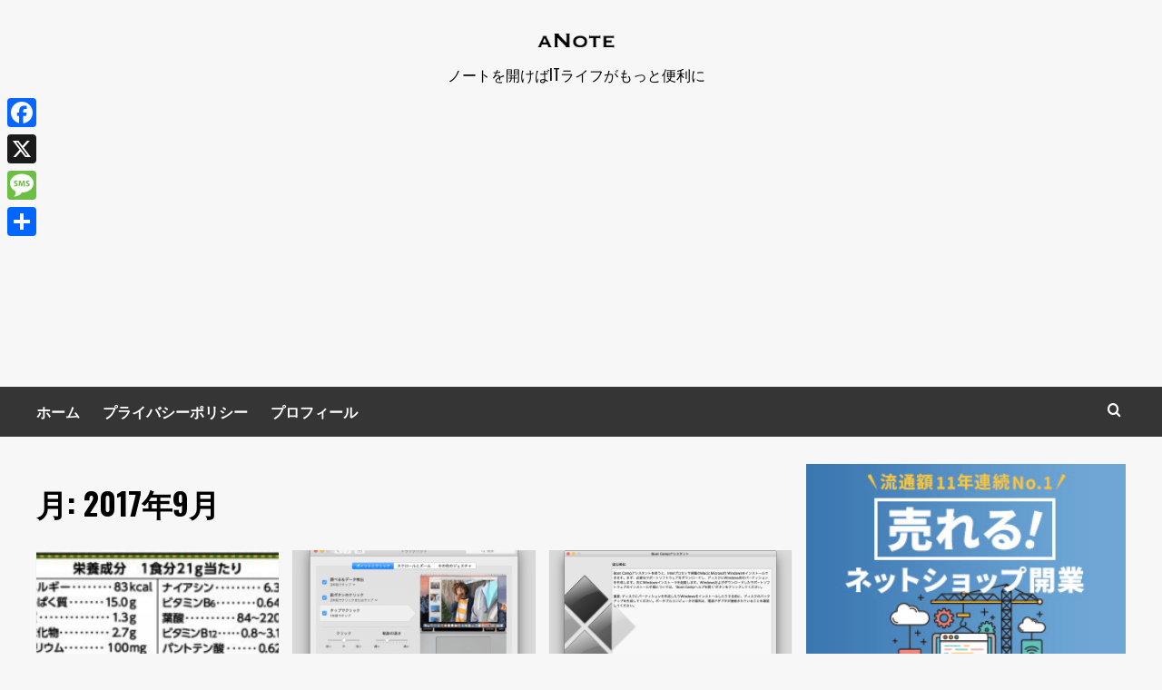

--- FILE ---
content_type: text/html; charset=UTF-8
request_url: https://anote.work/date/2017/09/
body_size: 19042
content:
<!doctype html>
<html lang="ja" id="html">
<head>
    <meta charset="UTF-8">
    <meta name="viewport" content="width=device-width, initial-scale=1">
    <link rel="profile" href="http://gmpg.org/xfn/11">

    <meta name='robots' content='noindex, follow' />
	<style>img:is([sizes="auto" i], [sizes^="auto," i]) { contain-intrinsic-size: 3000px 1500px }</style>
			<script>
			window.HTGA4 = {"debug":false,"cookie_notice_enabled":null,"cookie_notice_cookie_key":"htga4_","cookie_notice_duration_type":null,"cookie_notice_duration_value":null,"cookie_notice_overlay_enabled":null,"should_auto_consent":true,"one_year_seconds":31536000};
		</script>
		
	<!-- This site is optimized with the Yoast SEO plugin v26.4 - https://yoast.com/wordpress/plugins/seo/ -->
	<title>9月 2017 - aNote</title>
	<meta property="og:locale" content="ja_JP" />
	<meta property="og:type" content="website" />
	<meta property="og:title" content="9月 2017 - aNote" />
	<meta property="og:url" content="https://anote.work/date/2017/09/" />
	<meta property="og:site_name" content="aNote" />
	<meta name="twitter:card" content="summary_large_image" />
	<script type="application/ld+json" class="yoast-schema-graph">{"@context":"https://schema.org","@graph":[{"@type":"CollectionPage","@id":"https://anote.work/date/2017/09/","url":"https://anote.work/date/2017/09/","name":"9月 2017 - aNote","isPartOf":{"@id":"https://anote.work/#website"},"primaryImageOfPage":{"@id":"https://anote.work/date/2017/09/#primaryimage"},"image":{"@id":"https://anote.work/date/2017/09/#primaryimage"},"thumbnailUrl":"https://anote.work/wp-content/uploads/2017/09/ingredients-2.png","breadcrumb":{"@id":"https://anote.work/date/2017/09/#breadcrumb"},"inLanguage":"ja"},{"@type":"ImageObject","inLanguage":"ja","@id":"https://anote.work/date/2017/09/#primaryimage","url":"https://anote.work/wp-content/uploads/2017/09/ingredients-2.png","contentUrl":"https://anote.work/wp-content/uploads/2017/09/ingredients-2.png","width":320,"height":164},{"@type":"BreadcrumbList","@id":"https://anote.work/date/2017/09/#breadcrumb","itemListElement":[{"@type":"ListItem","position":1,"name":"ホーム","item":"https://anote.work/"},{"@type":"ListItem","position":2,"name":"アーカイブ: 9月 2017"}]},{"@type":"WebSite","@id":"https://anote.work/#website","url":"https://anote.work/","name":"aNote","description":"ノートを開けばITライフがもっと便利に","potentialAction":[{"@type":"SearchAction","target":{"@type":"EntryPoint","urlTemplate":"https://anote.work/?s={search_term_string}"},"query-input":{"@type":"PropertyValueSpecification","valueRequired":true,"valueName":"search_term_string"}}],"inLanguage":"ja"}]}</script>
	<!-- / Yoast SEO plugin. -->


<link rel='dns-prefetch' href='//static.addtoany.com' />
<link rel='dns-prefetch' href='//cdnjs.cloudflare.com' />
<link rel='dns-prefetch' href='//fonts.googleapis.com' />
<link rel='dns-prefetch' href='//www.googletagmanager.com' />
<link rel='dns-prefetch' href='//pagead2.googlesyndication.com' />
<link rel="alternate" type="application/rss+xml" title="aNote &raquo; フィード" href="https://anote.work/feed/" />
<link rel="alternate" type="application/rss+xml" title="aNote &raquo; コメントフィード" href="https://anote.work/comments/feed/" />
<script type="text/javascript" id="wpp-js" src="https://anote.work/wp-content/plugins/wordpress-popular-posts/assets/js/wpp.min.js?ver=7.3.6" data-sampling="0" data-sampling-rate="100" data-api-url="https://anote.work/wp-json/wordpress-popular-posts" data-post-id="0" data-token="fb9a70ed86" data-lang="0" data-debug="0"></script>
<script type="text/javascript">
/* <![CDATA[ */
window._wpemojiSettings = {"baseUrl":"https:\/\/s.w.org\/images\/core\/emoji\/16.0.1\/72x72\/","ext":".png","svgUrl":"https:\/\/s.w.org\/images\/core\/emoji\/16.0.1\/svg\/","svgExt":".svg","source":{"concatemoji":"https:\/\/anote.work\/wp-includes\/js\/wp-emoji-release.min.js?ver=6.8.3"}};
/*! This file is auto-generated */
!function(s,n){var o,i,e;function c(e){try{var t={supportTests:e,timestamp:(new Date).valueOf()};sessionStorage.setItem(o,JSON.stringify(t))}catch(e){}}function p(e,t,n){e.clearRect(0,0,e.canvas.width,e.canvas.height),e.fillText(t,0,0);var t=new Uint32Array(e.getImageData(0,0,e.canvas.width,e.canvas.height).data),a=(e.clearRect(0,0,e.canvas.width,e.canvas.height),e.fillText(n,0,0),new Uint32Array(e.getImageData(0,0,e.canvas.width,e.canvas.height).data));return t.every(function(e,t){return e===a[t]})}function u(e,t){e.clearRect(0,0,e.canvas.width,e.canvas.height),e.fillText(t,0,0);for(var n=e.getImageData(16,16,1,1),a=0;a<n.data.length;a++)if(0!==n.data[a])return!1;return!0}function f(e,t,n,a){switch(t){case"flag":return n(e,"\ud83c\udff3\ufe0f\u200d\u26a7\ufe0f","\ud83c\udff3\ufe0f\u200b\u26a7\ufe0f")?!1:!n(e,"\ud83c\udde8\ud83c\uddf6","\ud83c\udde8\u200b\ud83c\uddf6")&&!n(e,"\ud83c\udff4\udb40\udc67\udb40\udc62\udb40\udc65\udb40\udc6e\udb40\udc67\udb40\udc7f","\ud83c\udff4\u200b\udb40\udc67\u200b\udb40\udc62\u200b\udb40\udc65\u200b\udb40\udc6e\u200b\udb40\udc67\u200b\udb40\udc7f");case"emoji":return!a(e,"\ud83e\udedf")}return!1}function g(e,t,n,a){var r="undefined"!=typeof WorkerGlobalScope&&self instanceof WorkerGlobalScope?new OffscreenCanvas(300,150):s.createElement("canvas"),o=r.getContext("2d",{willReadFrequently:!0}),i=(o.textBaseline="top",o.font="600 32px Arial",{});return e.forEach(function(e){i[e]=t(o,e,n,a)}),i}function t(e){var t=s.createElement("script");t.src=e,t.defer=!0,s.head.appendChild(t)}"undefined"!=typeof Promise&&(o="wpEmojiSettingsSupports",i=["flag","emoji"],n.supports={everything:!0,everythingExceptFlag:!0},e=new Promise(function(e){s.addEventListener("DOMContentLoaded",e,{once:!0})}),new Promise(function(t){var n=function(){try{var e=JSON.parse(sessionStorage.getItem(o));if("object"==typeof e&&"number"==typeof e.timestamp&&(new Date).valueOf()<e.timestamp+604800&&"object"==typeof e.supportTests)return e.supportTests}catch(e){}return null}();if(!n){if("undefined"!=typeof Worker&&"undefined"!=typeof OffscreenCanvas&&"undefined"!=typeof URL&&URL.createObjectURL&&"undefined"!=typeof Blob)try{var e="postMessage("+g.toString()+"("+[JSON.stringify(i),f.toString(),p.toString(),u.toString()].join(",")+"));",a=new Blob([e],{type:"text/javascript"}),r=new Worker(URL.createObjectURL(a),{name:"wpTestEmojiSupports"});return void(r.onmessage=function(e){c(n=e.data),r.terminate(),t(n)})}catch(e){}c(n=g(i,f,p,u))}t(n)}).then(function(e){for(var t in e)n.supports[t]=e[t],n.supports.everything=n.supports.everything&&n.supports[t],"flag"!==t&&(n.supports.everythingExceptFlag=n.supports.everythingExceptFlag&&n.supports[t]);n.supports.everythingExceptFlag=n.supports.everythingExceptFlag&&!n.supports.flag,n.DOMReady=!1,n.readyCallback=function(){n.DOMReady=!0}}).then(function(){return e}).then(function(){var e;n.supports.everything||(n.readyCallback(),(e=n.source||{}).concatemoji?t(e.concatemoji):e.wpemoji&&e.twemoji&&(t(e.twemoji),t(e.wpemoji)))}))}((window,document),window._wpemojiSettings);
/* ]]> */
</script>
<style id='wp-emoji-styles-inline-css' type='text/css'>

	img.wp-smiley, img.emoji {
		display: inline !important;
		border: none !important;
		box-shadow: none !important;
		height: 1em !important;
		width: 1em !important;
		margin: 0 0.07em !important;
		vertical-align: -0.1em !important;
		background: none !important;
		padding: 0 !important;
	}
</style>
<link rel='stylesheet' id='wp-block-library-css' href='https://anote.work/wp-includes/css/dist/block-library/style.min.css?ver=6.8.3' type='text/css' media='all' />
<style id='wp-block-library-theme-inline-css' type='text/css'>
.wp-block-audio :where(figcaption){color:#555;font-size:13px;text-align:center}.is-dark-theme .wp-block-audio :where(figcaption){color:#ffffffa6}.wp-block-audio{margin:0 0 1em}.wp-block-code{border:1px solid #ccc;border-radius:4px;font-family:Menlo,Consolas,monaco,monospace;padding:.8em 1em}.wp-block-embed :where(figcaption){color:#555;font-size:13px;text-align:center}.is-dark-theme .wp-block-embed :where(figcaption){color:#ffffffa6}.wp-block-embed{margin:0 0 1em}.blocks-gallery-caption{color:#555;font-size:13px;text-align:center}.is-dark-theme .blocks-gallery-caption{color:#ffffffa6}:root :where(.wp-block-image figcaption){color:#555;font-size:13px;text-align:center}.is-dark-theme :root :where(.wp-block-image figcaption){color:#ffffffa6}.wp-block-image{margin:0 0 1em}.wp-block-pullquote{border-bottom:4px solid;border-top:4px solid;color:currentColor;margin-bottom:1.75em}.wp-block-pullquote cite,.wp-block-pullquote footer,.wp-block-pullquote__citation{color:currentColor;font-size:.8125em;font-style:normal;text-transform:uppercase}.wp-block-quote{border-left:.25em solid;margin:0 0 1.75em;padding-left:1em}.wp-block-quote cite,.wp-block-quote footer{color:currentColor;font-size:.8125em;font-style:normal;position:relative}.wp-block-quote:where(.has-text-align-right){border-left:none;border-right:.25em solid;padding-left:0;padding-right:1em}.wp-block-quote:where(.has-text-align-center){border:none;padding-left:0}.wp-block-quote.is-large,.wp-block-quote.is-style-large,.wp-block-quote:where(.is-style-plain){border:none}.wp-block-search .wp-block-search__label{font-weight:700}.wp-block-search__button{border:1px solid #ccc;padding:.375em .625em}:where(.wp-block-group.has-background){padding:1.25em 2.375em}.wp-block-separator.has-css-opacity{opacity:.4}.wp-block-separator{border:none;border-bottom:2px solid;margin-left:auto;margin-right:auto}.wp-block-separator.has-alpha-channel-opacity{opacity:1}.wp-block-separator:not(.is-style-wide):not(.is-style-dots){width:100px}.wp-block-separator.has-background:not(.is-style-dots){border-bottom:none;height:1px}.wp-block-separator.has-background:not(.is-style-wide):not(.is-style-dots){height:2px}.wp-block-table{margin:0 0 1em}.wp-block-table td,.wp-block-table th{word-break:normal}.wp-block-table :where(figcaption){color:#555;font-size:13px;text-align:center}.is-dark-theme .wp-block-table :where(figcaption){color:#ffffffa6}.wp-block-video :where(figcaption){color:#555;font-size:13px;text-align:center}.is-dark-theme .wp-block-video :where(figcaption){color:#ffffffa6}.wp-block-video{margin:0 0 1em}:root :where(.wp-block-template-part.has-background){margin-bottom:0;margin-top:0;padding:1.25em 2.375em}
</style>
<style id='classic-theme-styles-inline-css' type='text/css'>
/*! This file is auto-generated */
.wp-block-button__link{color:#fff;background-color:#32373c;border-radius:9999px;box-shadow:none;text-decoration:none;padding:calc(.667em + 2px) calc(1.333em + 2px);font-size:1.125em}.wp-block-file__button{background:#32373c;color:#fff;text-decoration:none}
</style>
<style id='rinkerg-gutenberg-rinker-style-inline-css' type='text/css'>
.wp-block-create-block-block{background-color:#21759b;color:#fff;padding:2px}

</style>
<style id='global-styles-inline-css' type='text/css'>
:root{--wp--preset--aspect-ratio--square: 1;--wp--preset--aspect-ratio--4-3: 4/3;--wp--preset--aspect-ratio--3-4: 3/4;--wp--preset--aspect-ratio--3-2: 3/2;--wp--preset--aspect-ratio--2-3: 2/3;--wp--preset--aspect-ratio--16-9: 16/9;--wp--preset--aspect-ratio--9-16: 9/16;--wp--preset--color--black: #000000;--wp--preset--color--cyan-bluish-gray: #abb8c3;--wp--preset--color--white: #ffffff;--wp--preset--color--pale-pink: #f78da7;--wp--preset--color--vivid-red: #cf2e2e;--wp--preset--color--luminous-vivid-orange: #ff6900;--wp--preset--color--luminous-vivid-amber: #fcb900;--wp--preset--color--light-green-cyan: #7bdcb5;--wp--preset--color--vivid-green-cyan: #00d084;--wp--preset--color--pale-cyan-blue: #8ed1fc;--wp--preset--color--vivid-cyan-blue: #0693e3;--wp--preset--color--vivid-purple: #9b51e0;--wp--preset--gradient--vivid-cyan-blue-to-vivid-purple: linear-gradient(135deg,rgba(6,147,227,1) 0%,rgb(155,81,224) 100%);--wp--preset--gradient--light-green-cyan-to-vivid-green-cyan: linear-gradient(135deg,rgb(122,220,180) 0%,rgb(0,208,130) 100%);--wp--preset--gradient--luminous-vivid-amber-to-luminous-vivid-orange: linear-gradient(135deg,rgba(252,185,0,1) 0%,rgba(255,105,0,1) 100%);--wp--preset--gradient--luminous-vivid-orange-to-vivid-red: linear-gradient(135deg,rgba(255,105,0,1) 0%,rgb(207,46,46) 100%);--wp--preset--gradient--very-light-gray-to-cyan-bluish-gray: linear-gradient(135deg,rgb(238,238,238) 0%,rgb(169,184,195) 100%);--wp--preset--gradient--cool-to-warm-spectrum: linear-gradient(135deg,rgb(74,234,220) 0%,rgb(151,120,209) 20%,rgb(207,42,186) 40%,rgb(238,44,130) 60%,rgb(251,105,98) 80%,rgb(254,248,76) 100%);--wp--preset--gradient--blush-light-purple: linear-gradient(135deg,rgb(255,206,236) 0%,rgb(152,150,240) 100%);--wp--preset--gradient--blush-bordeaux: linear-gradient(135deg,rgb(254,205,165) 0%,rgb(254,45,45) 50%,rgb(107,0,62) 100%);--wp--preset--gradient--luminous-dusk: linear-gradient(135deg,rgb(255,203,112) 0%,rgb(199,81,192) 50%,rgb(65,88,208) 100%);--wp--preset--gradient--pale-ocean: linear-gradient(135deg,rgb(255,245,203) 0%,rgb(182,227,212) 50%,rgb(51,167,181) 100%);--wp--preset--gradient--electric-grass: linear-gradient(135deg,rgb(202,248,128) 0%,rgb(113,206,126) 100%);--wp--preset--gradient--midnight: linear-gradient(135deg,rgb(2,3,129) 0%,rgb(40,116,252) 100%);--wp--preset--font-size--small: 13px;--wp--preset--font-size--medium: 20px;--wp--preset--font-size--large: 36px;--wp--preset--font-size--x-large: 42px;--wp--preset--spacing--20: 0.44rem;--wp--preset--spacing--30: 0.67rem;--wp--preset--spacing--40: 1rem;--wp--preset--spacing--50: 1.5rem;--wp--preset--spacing--60: 2.25rem;--wp--preset--spacing--70: 3.38rem;--wp--preset--spacing--80: 5.06rem;--wp--preset--shadow--natural: 6px 6px 9px rgba(0, 0, 0, 0.2);--wp--preset--shadow--deep: 12px 12px 50px rgba(0, 0, 0, 0.4);--wp--preset--shadow--sharp: 6px 6px 0px rgba(0, 0, 0, 0.2);--wp--preset--shadow--outlined: 6px 6px 0px -3px rgba(255, 255, 255, 1), 6px 6px rgba(0, 0, 0, 1);--wp--preset--shadow--crisp: 6px 6px 0px rgba(0, 0, 0, 1);}:root :where(.is-layout-flow) > :first-child{margin-block-start: 0;}:root :where(.is-layout-flow) > :last-child{margin-block-end: 0;}:root :where(.is-layout-flow) > *{margin-block-start: 24px;margin-block-end: 0;}:root :where(.is-layout-constrained) > :first-child{margin-block-start: 0;}:root :where(.is-layout-constrained) > :last-child{margin-block-end: 0;}:root :where(.is-layout-constrained) > *{margin-block-start: 24px;margin-block-end: 0;}:root :where(.is-layout-flex){gap: 24px;}:root :where(.is-layout-grid){gap: 24px;}body .is-layout-flex{display: flex;}.is-layout-flex{flex-wrap: wrap;align-items: center;}.is-layout-flex > :is(*, div){margin: 0;}body .is-layout-grid{display: grid;}.is-layout-grid > :is(*, div){margin: 0;}.has-black-color{color: var(--wp--preset--color--black) !important;}.has-cyan-bluish-gray-color{color: var(--wp--preset--color--cyan-bluish-gray) !important;}.has-white-color{color: var(--wp--preset--color--white) !important;}.has-pale-pink-color{color: var(--wp--preset--color--pale-pink) !important;}.has-vivid-red-color{color: var(--wp--preset--color--vivid-red) !important;}.has-luminous-vivid-orange-color{color: var(--wp--preset--color--luminous-vivid-orange) !important;}.has-luminous-vivid-amber-color{color: var(--wp--preset--color--luminous-vivid-amber) !important;}.has-light-green-cyan-color{color: var(--wp--preset--color--light-green-cyan) !important;}.has-vivid-green-cyan-color{color: var(--wp--preset--color--vivid-green-cyan) !important;}.has-pale-cyan-blue-color{color: var(--wp--preset--color--pale-cyan-blue) !important;}.has-vivid-cyan-blue-color{color: var(--wp--preset--color--vivid-cyan-blue) !important;}.has-vivid-purple-color{color: var(--wp--preset--color--vivid-purple) !important;}.has-black-background-color{background-color: var(--wp--preset--color--black) !important;}.has-cyan-bluish-gray-background-color{background-color: var(--wp--preset--color--cyan-bluish-gray) !important;}.has-white-background-color{background-color: var(--wp--preset--color--white) !important;}.has-pale-pink-background-color{background-color: var(--wp--preset--color--pale-pink) !important;}.has-vivid-red-background-color{background-color: var(--wp--preset--color--vivid-red) !important;}.has-luminous-vivid-orange-background-color{background-color: var(--wp--preset--color--luminous-vivid-orange) !important;}.has-luminous-vivid-amber-background-color{background-color: var(--wp--preset--color--luminous-vivid-amber) !important;}.has-light-green-cyan-background-color{background-color: var(--wp--preset--color--light-green-cyan) !important;}.has-vivid-green-cyan-background-color{background-color: var(--wp--preset--color--vivid-green-cyan) !important;}.has-pale-cyan-blue-background-color{background-color: var(--wp--preset--color--pale-cyan-blue) !important;}.has-vivid-cyan-blue-background-color{background-color: var(--wp--preset--color--vivid-cyan-blue) !important;}.has-vivid-purple-background-color{background-color: var(--wp--preset--color--vivid-purple) !important;}.has-black-border-color{border-color: var(--wp--preset--color--black) !important;}.has-cyan-bluish-gray-border-color{border-color: var(--wp--preset--color--cyan-bluish-gray) !important;}.has-white-border-color{border-color: var(--wp--preset--color--white) !important;}.has-pale-pink-border-color{border-color: var(--wp--preset--color--pale-pink) !important;}.has-vivid-red-border-color{border-color: var(--wp--preset--color--vivid-red) !important;}.has-luminous-vivid-orange-border-color{border-color: var(--wp--preset--color--luminous-vivid-orange) !important;}.has-luminous-vivid-amber-border-color{border-color: var(--wp--preset--color--luminous-vivid-amber) !important;}.has-light-green-cyan-border-color{border-color: var(--wp--preset--color--light-green-cyan) !important;}.has-vivid-green-cyan-border-color{border-color: var(--wp--preset--color--vivid-green-cyan) !important;}.has-pale-cyan-blue-border-color{border-color: var(--wp--preset--color--pale-cyan-blue) !important;}.has-vivid-cyan-blue-border-color{border-color: var(--wp--preset--color--vivid-cyan-blue) !important;}.has-vivid-purple-border-color{border-color: var(--wp--preset--color--vivid-purple) !important;}.has-vivid-cyan-blue-to-vivid-purple-gradient-background{background: var(--wp--preset--gradient--vivid-cyan-blue-to-vivid-purple) !important;}.has-light-green-cyan-to-vivid-green-cyan-gradient-background{background: var(--wp--preset--gradient--light-green-cyan-to-vivid-green-cyan) !important;}.has-luminous-vivid-amber-to-luminous-vivid-orange-gradient-background{background: var(--wp--preset--gradient--luminous-vivid-amber-to-luminous-vivid-orange) !important;}.has-luminous-vivid-orange-to-vivid-red-gradient-background{background: var(--wp--preset--gradient--luminous-vivid-orange-to-vivid-red) !important;}.has-very-light-gray-to-cyan-bluish-gray-gradient-background{background: var(--wp--preset--gradient--very-light-gray-to-cyan-bluish-gray) !important;}.has-cool-to-warm-spectrum-gradient-background{background: var(--wp--preset--gradient--cool-to-warm-spectrum) !important;}.has-blush-light-purple-gradient-background{background: var(--wp--preset--gradient--blush-light-purple) !important;}.has-blush-bordeaux-gradient-background{background: var(--wp--preset--gradient--blush-bordeaux) !important;}.has-luminous-dusk-gradient-background{background: var(--wp--preset--gradient--luminous-dusk) !important;}.has-pale-ocean-gradient-background{background: var(--wp--preset--gradient--pale-ocean) !important;}.has-electric-grass-gradient-background{background: var(--wp--preset--gradient--electric-grass) !important;}.has-midnight-gradient-background{background: var(--wp--preset--gradient--midnight) !important;}.has-small-font-size{font-size: var(--wp--preset--font-size--small) !important;}.has-medium-font-size{font-size: var(--wp--preset--font-size--medium) !important;}.has-large-font-size{font-size: var(--wp--preset--font-size--large) !important;}.has-x-large-font-size{font-size: var(--wp--preset--font-size--x-large) !important;}
:root :where(.wp-block-pullquote){font-size: 1.5em;line-height: 1.6;}
</style>
<link rel='stylesheet' id='toc-screen-css' href='https://anote.work/wp-content/plugins/table-of-contents-plus/screen.min.css?ver=2406' type='text/css' media='all' />
<style id='toc-screen-inline-css' type='text/css'>
div#toc_container {width: 100%;}
</style>
<link rel='stylesheet' id='wordpress-popular-posts-css-css' href='https://anote.work/wp-content/plugins/wordpress-popular-posts/assets/css/wpp.css?ver=7.3.6' type='text/css' media='all' />
<link rel='stylesheet' id='yyi_rinker_stylesheet-css' href='https://anote.work/wp-content/plugins/yyi-rinker/css/style.css?v=1.11.1&#038;ver=6.8.3' type='text/css' media='all' />
<link rel='stylesheet' id='hardnews-google-fonts-css' href='https://fonts.googleapis.com/css?family=Oswald:300,400,700' type='text/css' media='all' />
<link rel='stylesheet' id='bootstrap-css' href='https://anote.work/wp-content/themes/covernews/assets/bootstrap/css/bootstrap.min.css?ver=6.8.3' type='text/css' media='all' />
<link rel='stylesheet' id='covernews-style-css' href='https://anote.work/wp-content/themes/covernews/style.css?ver=6.8.3' type='text/css' media='all' />
<link rel='stylesheet' id='hardnews-css' href='https://anote.work/wp-content/themes/hardnews/style.css?ver=2.0.0' type='text/css' media='all' />
<link rel='stylesheet' id='covernews-icons-css' href='https://anote.work/wp-content/themes/covernews/assets/icons/style.css?ver=6.8.3' type='text/css' media='all' />
<link rel='stylesheet' id='covernews-google-fonts-css' href='https://fonts.googleapis.com/css?family=Source%20Sans%20Pro:400,700|Lato:400,700&#038;subset=latin,latin-ext' type='text/css' media='all' />
<link rel='stylesheet' id='fancybox-css' href='https://anote.work/wp-content/plugins/easy-fancybox/fancybox/1.5.4/jquery.fancybox.min.css?ver=6.8.3' type='text/css' media='screen' />
<style id='fancybox-inline-css' type='text/css'>
#fancybox-outer{background:#ffffff}#fancybox-content{background:#ffffff;border-color:#ffffff;color:#000000;}#fancybox-title,#fancybox-title-float-main{color:#fff}
</style>
<link rel='stylesheet' id='addtoany-css' href='https://anote.work/wp-content/plugins/add-to-any/addtoany.min.css?ver=1.16' type='text/css' media='all' />
<style id='addtoany-inline-css' type='text/css'>
@media screen and (max-width:980px){
.a2a_floating_style.a2a_vertical_style{display:none;}
}
</style>
<link rel='stylesheet' id='enlighterjs-css' href='https://anote.work/wp-content/plugins/enlighter/cache/enlighterjs.min.css?ver=HMSJfCzvDZNHxy2' type='text/css' media='all' />
<script type="text/javascript" id="addtoany-core-js-before">
/* <![CDATA[ */
window.a2a_config=window.a2a_config||{};a2a_config.callbacks=[];a2a_config.overlays=[];a2a_config.templates={};a2a_localize = {
	Share: "共有",
	Save: "ブックマーク",
	Subscribe: "購読",
	Email: "メール",
	Bookmark: "ブックマーク",
	ShowAll: "すべて表示する",
	ShowLess: "小さく表示する",
	FindServices: "サービスを探す",
	FindAnyServiceToAddTo: "追加するサービスを今すぐ探す",
	PoweredBy: "Powered by",
	ShareViaEmail: "メールでシェアする",
	SubscribeViaEmail: "メールで購読する",
	BookmarkInYourBrowser: "ブラウザにブックマーク",
	BookmarkInstructions: "このページをブックマークするには、 Ctrl+D または \u2318+D を押下。",
	AddToYourFavorites: "お気に入りに追加",
	SendFromWebOrProgram: "任意のメールアドレスまたはメールプログラムから送信",
	EmailProgram: "メールプログラム",
	More: "詳細&#8230;",
	ThanksForSharing: "共有ありがとうございます !",
	ThanksForFollowing: "フォローありがとうございます !"
};
/* ]]> */
</script>
<script type="text/javascript" defer src="https://static.addtoany.com/menu/page.js" id="addtoany-core-js"></script>
<script type="text/javascript" src="https://anote.work/wp-includes/js/jquery/jquery.min.js?ver=3.7.1" id="jquery-core-js"></script>
<script type="text/javascript" src="https://anote.work/wp-includes/js/jquery/jquery-migrate.min.js?ver=3.4.1" id="jquery-migrate-js"></script>
<script type="text/javascript" defer src="https://anote.work/wp-content/plugins/add-to-any/addtoany.min.js?ver=1.1" id="addtoany-jquery-js"></script>
<script type="text/javascript" src="https://anote.work/wp-content/plugins/yyi-rinker/js/event-tracking.js?v=1.11.1" id="yyi_rinker_event_tracking_script-js"></script>
<script type="text/javascript" src="//cdnjs.cloudflare.com/ajax/libs/jquery-easing/1.4.1/jquery.easing.min.js?ver=6.8.3" id="jquery-easing-js"></script>
<link rel="https://api.w.org/" href="https://anote.work/wp-json/" /><link rel="EditURI" type="application/rsd+xml" title="RSD" href="https://anote.work/xmlrpc.php?rsd" />
<meta name="generator" content="WordPress 6.8.3" />
<meta name="generator" content="Site Kit by Google 1.166.0" /><script type="text/javascript">//<![CDATA[
  function external_links_in_new_windows_loop() {
    if (!document.links) {
      document.links = document.getElementsByTagName('a');
    }
    var change_link = false;
    var force = '';
    var ignore = '';

    for (var t=0; t<document.links.length; t++) {
      var all_links = document.links[t];
      change_link = false;
      
      if(document.links[t].hasAttribute('onClick') == false) {
        // forced if the address starts with http (or also https), but does not link to the current domain
        if(all_links.href.search(/^http/) != -1 && all_links.href.search('anote.work') == -1 && all_links.href.search(/^#/) == -1) {
          // console.log('Changed ' + all_links.href);
          change_link = true;
        }
          
        if(force != '' && all_links.href.search(force) != -1) {
          // forced
          // console.log('force ' + all_links.href);
          change_link = true;
        }
        
        if(ignore != '' && all_links.href.search(ignore) != -1) {
          // console.log('ignore ' + all_links.href);
          // ignored
          change_link = false;
        }

        if(change_link == true) {
          // console.log('Changed ' + all_links.href);
          document.links[t].setAttribute('onClick', 'javascript:window.open(\'' + all_links.href.replace(/'/g, '') + '\', \'_blank\', \'noopener\'); return false;');
          document.links[t].removeAttribute('target');
        }
      }
    }
  }
  
  // Load
  function external_links_in_new_windows_load(func)
  {  
    var oldonload = window.onload;
    if (typeof window.onload != 'function'){
      window.onload = func;
    } else {
      window.onload = function(){
        oldonload();
        func();
      }
    }
  }

  external_links_in_new_windows_load(external_links_in_new_windows_loop);
  //]]></script>

		<!-- Global site tag (gtag.js) - added by HT Easy Ga4 -->
		<script>
			window.dataLayer = window.dataLayer || [];
			function gtag() { dataLayer.push(arguments); }

			// Default: deny all tracking
			gtag('consent', 'default', {
				'ad_storage': 'denied',
				'analytics_storage': 'denied',
				'ad_user_data': 'denied',
				'ad_personalization': 'denied'
			});

			// Load gtag script early; update permissions after consent
			(function() {
				const script = document.createElement('script');
				script.async = true;
				script.src = `https://www.googletagmanager.com/gtag/js?id=G-PQRDX7NGKR`;
				document.head.appendChild(script);
			})();

			gtag('js', new Date());
			gtag('config', 'G-PQRDX7NGKR');
		</script>
	            <style id="wpp-loading-animation-styles">@-webkit-keyframes bgslide{from{background-position-x:0}to{background-position-x:-200%}}@keyframes bgslide{from{background-position-x:0}to{background-position-x:-200%}}.wpp-widget-block-placeholder,.wpp-shortcode-placeholder{margin:0 auto;width:60px;height:3px;background:#dd3737;background:linear-gradient(90deg,#dd3737 0%,#571313 10%,#dd3737 100%);background-size:200% auto;border-radius:3px;-webkit-animation:bgslide 1s infinite linear;animation:bgslide 1s infinite linear}</style>
            <script type="text/javascript" language="javascript">
    var vc_pid = "887161727";
</script><script type="text/javascript" src="//aml.valuecommerce.com/vcdal.js" async></script><style>
.yyi-rinker-images {
    display: flex;
    justify-content: center;
    align-items: center;
    position: relative;

}
div.yyi-rinker-image img.yyi-rinker-main-img.hidden {
    display: none;
}

.yyi-rinker-images-arrow {
    cursor: pointer;
    position: absolute;
    top: 50%;
    display: block;
    margin-top: -11px;
    opacity: 0.6;
    width: 22px;
}

.yyi-rinker-images-arrow-left{
    left: -10px;
}
.yyi-rinker-images-arrow-right{
    right: -10px;
}

.yyi-rinker-images-arrow-left.hidden {
    display: none;
}

.yyi-rinker-images-arrow-right.hidden {
    display: none;
}
div.yyi-rinker-contents.yyi-rinker-design-tate  div.yyi-rinker-box{
    flex-direction: column;
}

div.yyi-rinker-contents.yyi-rinker-design-slim div.yyi-rinker-box .yyi-rinker-links {
    flex-direction: column;
}

div.yyi-rinker-contents.yyi-rinker-design-slim div.yyi-rinker-info {
    width: 100%;
}

div.yyi-rinker-contents.yyi-rinker-design-slim .yyi-rinker-title {
    text-align: center;
}

div.yyi-rinker-contents.yyi-rinker-design-slim .yyi-rinker-links {
    text-align: center;
}
div.yyi-rinker-contents.yyi-rinker-design-slim .yyi-rinker-image {
    margin: auto;
}

div.yyi-rinker-contents.yyi-rinker-design-slim div.yyi-rinker-info ul.yyi-rinker-links li {
	align-self: stretch;
}
div.yyi-rinker-contents.yyi-rinker-design-slim div.yyi-rinker-box div.yyi-rinker-info {
	padding: 0;
}
div.yyi-rinker-contents.yyi-rinker-design-slim div.yyi-rinker-box {
	flex-direction: column;
	padding: 14px 5px 0;
}

.yyi-rinker-design-slim div.yyi-rinker-box div.yyi-rinker-info {
	text-align: center;
}

.yyi-rinker-design-slim div.price-box span.price {
	display: block;
}

div.yyi-rinker-contents.yyi-rinker-design-slim div.yyi-rinker-info div.yyi-rinker-title a{
	font-size:16px;
}

div.yyi-rinker-contents.yyi-rinker-design-slim ul.yyi-rinker-links li.amazonkindlelink:before,  div.yyi-rinker-contents.yyi-rinker-design-slim ul.yyi-rinker-links li.amazonlink:before,  div.yyi-rinker-contents.yyi-rinker-design-slim ul.yyi-rinker-links li.rakutenlink:before, div.yyi-rinker-contents.yyi-rinker-design-slim ul.yyi-rinker-links li.yahoolink:before, div.yyi-rinker-contents.yyi-rinker-design-slim ul.yyi-rinker-links li.mercarilink:before {
	font-size:12px;
}

div.yyi-rinker-contents.yyi-rinker-design-slim ul.yyi-rinker-links li a {
	font-size: 13px;
}
.entry-content ul.yyi-rinker-links li {
	padding: 0;
}

div.yyi-rinker-contents .yyi-rinker-attention.attention_desing_right_ribbon {
    width: 89px;
    height: 91px;
    position: absolute;
    top: -1px;
    right: -1px;
    left: auto;
    overflow: hidden;
}

div.yyi-rinker-contents .yyi-rinker-attention.attention_desing_right_ribbon span {
    display: inline-block;
    width: 146px;
    position: absolute;
    padding: 4px 0;
    left: -13px;
    top: 12px;
    text-align: center;
    font-size: 12px;
    line-height: 24px;
    -webkit-transform: rotate(45deg);
    transform: rotate(45deg);
    box-shadow: 0 1px 3px rgba(0, 0, 0, 0.2);
}

div.yyi-rinker-contents .yyi-rinker-attention.attention_desing_right_ribbon {
    background: none;
}
.yyi-rinker-attention.attention_desing_right_ribbon .yyi-rinker-attention-after,
.yyi-rinker-attention.attention_desing_right_ribbon .yyi-rinker-attention-before{
display:none;
}
div.yyi-rinker-use-right_ribbon div.yyi-rinker-title {
    margin-right: 2rem;
}

				</style><meta name="google-site-verification" content="Ut7wz-nrvORTl02tO2pUPEa0i1W4U5mXFlPnqrUd4jE">
<!-- Site Kit が追加した Google AdSense メタタグ -->
<meta name="google-adsense-platform-account" content="ca-host-pub-2644536267352236">
<meta name="google-adsense-platform-domain" content="sitekit.withgoogle.com">
<!-- Site Kit が追加した End Google AdSense メタタグ -->
        <style type="text/css">
                        .site-title a,
            .site-header .site-branding .site-title a:visited,
            .site-header .site-branding .site-title a:hover,
            .site-description {
                color: #000000;
            }

            .site-branding .site-title {
                font-size: 48px;
            }

            @media only screen and (max-width: 640px) {
                .header-layout-3 .site-header .site-branding .site-title,
                .site-branding .site-title {
                    font-size: 60px;

                }
              }   

           @media only screen and (max-width: 375px) {
               .header-layout-3 .site-header .site-branding .site-title,
               .site-branding .site-title {
                        font-size: 50px;

                    }
                }
                
                    @media (min-width: 768px){
            .elementor-default .elementor-section.elementor-section-full_width > .elementor-container,
            .elementor-page .elementor-section.elementor-section-full_width > .elementor-container,
            .elementor-default .elementor-section.elementor-section-boxed > .elementor-container,
            .elementor-page .elementor-section.elementor-section-boxed > .elementor-container {
                max-width: 730px;
            }
        }
        @media (min-width: 992px){
            .elementor-default .elementor-section.elementor-section-full_width > .elementor-container,
            .elementor-page .elementor-section.elementor-section-full_width > .elementor-container,
            .elementor-default .elementor-section.elementor-section-boxed > .elementor-container,
            .elementor-page .elementor-section.elementor-section-boxed > .elementor-container {
                max-width: 950px;
            }
        }
        @media only screen and (min-width: 1401px){
            .elementor-default .elementor-section.elementor-section-full_width > .elementor-container,
            .elementor-page .elementor-section.elementor-section-full_width > .elementor-container,
            .elementor-default .elementor-section.elementor-section-boxed > .elementor-container,
            .elementor-page .elementor-section.elementor-section-boxed > .elementor-container {
                max-width: 1180px;
            }
        }
        @media only screen and (min-width: 1200px) and (max-width: 1400px){
            .elementor-default .elementor-section.elementor-section-full_width > .elementor-container,
            .elementor-page .elementor-section.elementor-section-full_width > .elementor-container,
            .elementor-default .elementor-section.elementor-section-boxed > .elementor-container,
            .elementor-page .elementor-section.elementor-section-boxed > .elementor-container {
                max-width: 1160px;
            }
        }
        @media (min-width: 1680px){            
            .elementor-default .elementor-section.elementor-section-full_width > .elementor-container,
            .elementor-page .elementor-section.elementor-section-full_width > .elementor-container,
            .elementor-default .elementor-section.elementor-section-boxed > .elementor-container,
            .elementor-page .elementor-section.elementor-section-boxed > .elementor-container {
                max-width: 1580px;
            }
        }
        
        .align-content-left .elementor-section-stretched,
        .align-content-right .elementor-section-stretched {
            max-width: 100%;
            left: 0 !important;
        }


        </style>
        
<!-- Google AdSense スニペット (Site Kit が追加) -->
<script type="text/javascript" async="async" src="https://pagead2.googlesyndication.com/pagead/js/adsbygoogle.js?client=ca-pub-3706560552180681&amp;host=ca-host-pub-2644536267352236" crossorigin="anonymous"></script>

<!-- (ここまで) Google AdSense スニペット (Site Kit が追加) -->
<link rel="icon" href="https://anote.work/wp-content/uploads/2023/11/cropped-favicon-32x32.png" sizes="32x32" />
<link rel="icon" href="https://anote.work/wp-content/uploads/2023/11/cropped-favicon-192x192.png" sizes="192x192" />
<link rel="apple-touch-icon" href="https://anote.work/wp-content/uploads/2023/11/cropped-favicon-180x180.png" />
<meta name="msapplication-TileImage" content="https://anote.work/wp-content/uploads/2023/11/cropped-favicon-270x270.png" />
		<style type="text/css" id="wp-custom-css">
			.site-branding .site-title a {
  display: none;
}
#masthead > div > div > div > div:nth-child(1) > div > a > img {
  height: 30px;
  width: auto;
}
.h1, .h2, .h3, h1, h2, h3 {
  margin-top: 2em;
  margin-bottom: 1em;
}
article .entry-content-wrap .entry-content h2 {
  border-top: 1px solid #ddd;
  padding-top: 1em;
}
.site-branding .site-description {
  margin-top: 10px;
}
.entry-content {
  padding: 3em;
}
.entry-content p {
  margin-bottom: 2em;
}
#toc_container {
  padding: 1.5em;
  width: auto !important;
}
.wp-block-embed iframe {
  width: auto;
}
header.entry-header h1.entry-title, .archive .content-area .page-title {
  font-size: 34px;
  padding: 0.5em 0;
  line-height: 1.5;
}
.wp-block-image, .wp-block-embed {
  margin-bottom: 2em;
}
figure.wp-block-image figcaption {
  text-align: left;
}
.entry-content h5, .entry-content h6 {
  font-size: 18px;
}
.entry-content h5 {
  color: #404040;
}
.entry-content h6 {
  color: #777;
}		</style>
		</head>

<body class="archive date wp-custom-logo wp-embed-responsive wp-theme-covernews wp-child-theme-hardnews hfeed default-content-layout scrollup-sticky-header aft-sticky-header aft-sticky-sidebar default aft-main-banner-slider-editors-picks-trending header-image-default align-content-left aft-and">

    <div id="af-preloader">
        <div id="loader-wrapper">
            <div id="loader"></div>
        </div>
    </div>

<div id="page" class="site">
    <a class="skip-link screen-reader-text" href="#content">コンテンツへスキップ</a>

<div class="header-layout-3">
<header id="masthead" class="site-header">
        <div class="masthead-banner " data-background="">
        <div class="container">
            <div class="row">
                <div class="col-md-12">
                    <div class="site-branding">
                        <a href="https://anote.work/" class="custom-logo-link" rel="home"><img width="433" height="152" src="https://anote.work/wp-content/uploads/2023/09/5624553e3e75d4152d3c76d364d99485.png" class="custom-logo" alt="aNote" decoding="async" fetchpriority="high" srcset="https://anote.work/wp-content/uploads/2023/09/5624553e3e75d4152d3c76d364d99485.png 433w, https://anote.work/wp-content/uploads/2023/09/5624553e3e75d4152d3c76d364d99485-300x105.png 300w" sizes="(max-width: 433px) 100vw, 433px" /></a>                            <p class="site-title font-family-1">
                                <a href="https://anote.work/"
                                   rel="home">aNote</a>
                            </p>
                        
                                                    <p class="site-description">ノートを開けばITライフがもっと便利に</p>
                                            </div>
                </div>
                <div class="col-md-12">
                                    </div>
            </div>
        </div>
    </div>
    <nav id="site-navigation" class="main-navigation">
        <div class="container">
            <div class="row">
                <div class="kol-12">
                    <div class="navigation-container">



                        <span class="toggle-menu" aria-controls="primary-menu" aria-expanded="false">
                                <span class="screen-reader-text">メインメニュー</span>
                                 <i class="ham"></i>
                        </span>
                        <span class="af-mobile-site-title-wrap">
                            <a href="https://anote.work/" class="custom-logo-link" rel="home"><img width="433" height="152" src="https://anote.work/wp-content/uploads/2023/09/5624553e3e75d4152d3c76d364d99485.png" class="custom-logo" alt="aNote" decoding="async" srcset="https://anote.work/wp-content/uploads/2023/09/5624553e3e75d4152d3c76d364d99485.png 433w, https://anote.work/wp-content/uploads/2023/09/5624553e3e75d4152d3c76d364d99485-300x105.png 300w" sizes="(max-width: 433px) 100vw, 433px" /></a>                            <p class="site-title font-family-1">
                                <a href="https://anote.work/"
                                   rel="home">aNote</a>
                            </p>
                        </span>
                        <div class="menu main-menu"><ul id="primary-menu" class="menu"><li id="menu-item-4601" class="menu-item menu-item-type-custom menu-item-object-custom menu-item-home menu-item-4601"><a href="http://anote.work/">ホーム</a></li>
<li id="menu-item-4602" class="menu-item menu-item-type-post_type menu-item-object-page menu-item-4602"><a href="https://anote.work/%e3%83%97%e3%83%a9%e3%82%a4%e3%83%90%e3%82%b7%e3%83%bc%e3%83%9d%e3%83%aa%e3%82%b7%e3%83%bc/">プライバシーポリシー</a></li>
<li id="menu-item-4603" class="menu-item menu-item-type-post_type menu-item-object-page menu-item-4603"><a href="https://anote.work/%e3%83%97%e3%83%ad%e3%83%95%e3%82%a3%e3%83%bc%e3%83%ab/">プロフィール</a></li>
</ul></div>
                        <div class="cart-search">

                            <div class="af-search-wrap">
                                <div class="search-overlay">
                                    <a href="#" title="Search" class="search-icon">
                                        <i class="fa fa-search"></i>
                                    </a>
                                    <div class="af-search-form">
                                        <form role="search" method="get" class="search-form" action="https://anote.work/">
				<label>
					<span class="screen-reader-text">検索:</span>
					<input type="search" class="search-field" placeholder="検索&hellip;" value="" name="s" />
				</label>
				<input type="submit" class="search-submit" value="検索" />
			</form>                                    </div>
                                </div>
                            </div>
                        </div>


                    </div>
                </div>
            </div>
        </div>
    </nav>
</header>


</div>



    <div id="content" class="container">
    <div class="section-block-upper row">

                <div id="primary" class="content-area">
                    <main id="main" class="site-main aft-archive-post">

                        
                            <header class="header-title-wrapper1">
                                <h1 class="page-title">月: <span>2017年9月</span></h1>                            </header><!-- .header-title-wrapper -->
                            <div class="row">
                            <div id="aft-inner-row">
                            

        <article id="post-2333" class="col-lg-4 col-sm-4 col-md-4 latest-posts-grid post-2333 post type-post status-publish format-standard has-post-thumbnail hentry category-108"                 data-mh="archive-layout-grid">
            
<div class="align-items-center has-post-image">
    <div class="spotlight-post">
        <figure class="categorised-article inside-img">
            <div class="categorised-article-wrapper">
                <div class="data-bg-hover data-bg-categorised read-bg-img">
                    <a href="https://anote.work/2333/">
                        <img width="300" height="154" src="https://anote.work/wp-content/uploads/2017/09/ingredients-2-300x154.png" class="attachment-medium size-medium wp-post-image" alt="" decoding="async" srcset="https://anote.work/wp-content/uploads/2017/09/ingredients-2-300x154.png 300w, https://anote.work/wp-content/uploads/2017/09/ingredients-2.png 320w" sizes="(max-width: 300px) 100vw, 300px" />                    </a>
                </div>
                                <div class="figure-categories figure-categories-bg">
                    <ul class="cat-links"><li class="meta-category">
                             <a class="covernews-categories category-color-1" href="https://anote.work/category/%e3%83%98%e3%83%ab%e3%82%b9%e3%82%b1%e3%82%a2/" alt="View all posts in ヘルスケア"> 
                                 ヘルスケア
                             </a>
                        </li></ul>                </div>
            </div>

        </figure>
        <figcaption>

            <h3 class="article-title article-title-1">
                <a href="https://anote.work/2333/">
                    おすすめのプロテイン＆選び方                </a>
            </h3>
            <div class="grid-item-metadata">
                
        <span class="author-links">
           
                            
                <span class="item-metadata posts-author">
                <i class="far fa-user-circle"></i>
                                <a href="https://anote.work/author/anote/">
                    aNote                </a>
                       </span>
                         <span class="item-metadata posts-date">
    <i class="far fa-clock"></i>
    <a href="https://anote.work/date/2017/09/"> 
        2017年9月18日        </a>
</span>
                        <span class="aft-comment-count">
                <a href="https://anote.work/2333/">
                    <i class="far fa-comment"></i>
                    <span class="aft-show-hover">
                        0                    </span>
                </a>
            </span>
                    </span>
                    </div>
                            <div class="full-item-discription">
                    <div class="post-description">
                        <p>運動する人はもちろん、最近では女性の間で...</p>
<div class="aft-readmore-wrapper"><a href="https://anote.work/2333/" class="aft-readmore">Read More</a></div>

                    </div>
                </div>
                    </figcaption>
    </div>
    </div>        </article>
    

        <article id="post-2327" class="col-lg-4 col-sm-4 col-md-4 latest-posts-grid post-2327 post type-post status-publish format-standard has-post-thumbnail hentry category-107"                 data-mh="archive-layout-grid">
            
<div class="align-items-center has-post-image">
    <div class="spotlight-post">
        <figure class="categorised-article inside-img">
            <div class="categorised-article-wrapper">
                <div class="data-bg-hover data-bg-categorised read-bg-img">
                    <a href="https://anote.work/2327/">
                        <img width="300" height="241" src="https://anote.work/wp-content/uploads/2017/09/multi-touch-1-300x241.png" class="attachment-medium size-medium wp-post-image" alt="" decoding="async" loading="lazy" srcset="https://anote.work/wp-content/uploads/2017/09/multi-touch-1-300x241.png 300w, https://anote.work/wp-content/uploads/2017/09/multi-touch-1-768x617.png 768w, https://anote.work/wp-content/uploads/2017/09/multi-touch-1-320x257.png 320w, https://anote.work/wp-content/uploads/2017/09/multi-touch-1.png 780w" sizes="auto, (max-width: 300px) 100vw, 300px" />                    </a>
                </div>
                                <div class="figure-categories figure-categories-bg">
                    <ul class="cat-links"><li class="meta-category">
                             <a class="covernews-categories category-color-1" href="https://anote.work/category/%e3%83%86%e3%82%af%e3%83%8e%e3%83%ad%e3%82%b8%e3%83%bc/" alt="View all posts in テクノロジー"> 
                                 テクノロジー
                             </a>
                        </li></ul>                </div>
            </div>

        </figure>
        <figcaption>

            <h3 class="article-title article-title-1">
                <a href="https://anote.work/2327/">
                    Macのトラックパッドで簡単ドラッグ                </a>
            </h3>
            <div class="grid-item-metadata">
                
        <span class="author-links">
           
                            
                <span class="item-metadata posts-author">
                <i class="far fa-user-circle"></i>
                                <a href="https://anote.work/author/anote/">
                    aNote                </a>
                       </span>
                         <span class="item-metadata posts-date">
    <i class="far fa-clock"></i>
    <a href="https://anote.work/date/2017/09/"> 
        2017年9月12日        </a>
</span>
                        <span class="aft-comment-count">
                <a href="https://anote.work/2327/">
                    <i class="far fa-comment"></i>
                    <span class="aft-show-hover">
                        0                    </span>
                </a>
            </span>
                    </span>
                    </div>
                            <div class="full-item-discription">
                    <div class="post-description">
                        <p>現在のMacのトラックパッドは4本指の認...</p>
<div class="aft-readmore-wrapper"><a href="https://anote.work/2327/" class="aft-readmore">Read More</a></div>

                    </div>
                </div>
                    </figcaption>
    </div>
    </div>        </article>
    

        <article id="post-2319" class="col-lg-4 col-sm-4 col-md-4 latest-posts-grid post-2319 post type-post status-publish format-standard has-post-thumbnail hentry category-107"                 data-mh="archive-layout-grid">
            
<div class="align-items-center has-post-image">
    <div class="spotlight-post">
        <figure class="categorised-article inside-img">
            <div class="categorised-article-wrapper">
                <div class="data-bg-hover data-bg-categorised read-bg-img">
                    <a href="https://anote.work/2319/">
                        <img width="300" height="221" src="https://anote.work/wp-content/uploads/2017/09/bootcamp-1-300x221.png" class="attachment-medium size-medium wp-post-image" alt="" decoding="async" loading="lazy" srcset="https://anote.work/wp-content/uploads/2017/09/bootcamp-1-300x221.png 300w, https://anote.work/wp-content/uploads/2017/09/bootcamp-1-768x566.png 768w, https://anote.work/wp-content/uploads/2017/09/bootcamp-1-1024x755.png 1024w, https://anote.work/wp-content/uploads/2017/09/bootcamp-1-320x236.png 320w, https://anote.work/wp-content/uploads/2017/09/bootcamp-1.png 1790w" sizes="auto, (max-width: 300px) 100vw, 300px" />                    </a>
                </div>
                                <div class="figure-categories figure-categories-bg">
                    <ul class="cat-links"><li class="meta-category">
                             <a class="covernews-categories category-color-1" href="https://anote.work/category/%e3%83%86%e3%82%af%e3%83%8e%e3%83%ad%e3%82%b8%e3%83%bc/" alt="View all posts in テクノロジー"> 
                                 テクノロジー
                             </a>
                        </li></ul>                </div>
            </div>

        </figure>
        <figcaption>

            <h3 class="article-title article-title-1">
                <a href="https://anote.work/2319/">
                    Boot Campの削除方法                </a>
            </h3>
            <div class="grid-item-metadata">
                
        <span class="author-links">
           
                            
                <span class="item-metadata posts-author">
                <i class="far fa-user-circle"></i>
                                <a href="https://anote.work/author/anote/">
                    aNote                </a>
                       </span>
                         <span class="item-metadata posts-date">
    <i class="far fa-clock"></i>
    <a href="https://anote.work/date/2017/09/"> 
        2017年9月7日        </a>
</span>
                        <span class="aft-comment-count">
                <a href="https://anote.work/2319/">
                    <i class="far fa-comment"></i>
                    <span class="aft-show-hover">
                        0                    </span>
                </a>
            </span>
                    </span>
                    </div>
                            <div class="full-item-discription">
                    <div class="post-description">
                        <p>Boot Campの削除方法はとても簡単...</p>
<div class="aft-readmore-wrapper"><a href="https://anote.work/2319/" class="aft-readmore">Read More</a></div>

                    </div>
                </div>
                    </figcaption>
    </div>
    </div>        </article>
    

        <article id="post-2312" class="col-lg-4 col-sm-4 col-md-4 latest-posts-grid post-2312 post type-post status-publish format-standard has-post-thumbnail hentry category-107"                 data-mh="archive-layout-grid">
            
<div class="align-items-center has-post-image">
    <div class="spotlight-post">
        <figure class="categorised-article inside-img">
            <div class="categorised-article-wrapper">
                <div class="data-bg-hover data-bg-categorised read-bg-img">
                    <a href="https://anote.work/2312/">
                        <img width="278" height="300" src="https://anote.work/wp-content/uploads/2017/09/windows10iso-278x300.png" class="attachment-medium size-medium wp-post-image" alt="" decoding="async" loading="lazy" srcset="https://anote.work/wp-content/uploads/2017/09/windows10iso-278x300.png 278w, https://anote.work/wp-content/uploads/2017/09/windows10iso-768x828.png 768w, https://anote.work/wp-content/uploads/2017/09/windows10iso-950x1024.png 950w, https://anote.work/wp-content/uploads/2017/09/windows10iso-320x345.png 320w, https://anote.work/wp-content/uploads/2017/09/windows10iso.png 1142w" sizes="auto, (max-width: 278px) 100vw, 278px" />                    </a>
                </div>
                                <div class="figure-categories figure-categories-bg">
                    <ul class="cat-links"><li class="meta-category">
                             <a class="covernews-categories category-color-1" href="https://anote.work/category/%e3%83%86%e3%82%af%e3%83%8e%e3%83%ad%e3%82%b8%e3%83%bc/" alt="View all posts in テクノロジー"> 
                                 テクノロジー
                             </a>
                        </li></ul>                </div>
            </div>

        </figure>
        <figcaption>

            <h3 class="article-title article-title-1">
                <a href="https://anote.work/2312/">
                    MacBook Pro2017に移行アシスタントを使ったらBoot Campが使えなくなった                </a>
            </h3>
            <div class="grid-item-metadata">
                
        <span class="author-links">
           
                            
                <span class="item-metadata posts-author">
                <i class="far fa-user-circle"></i>
                                <a href="https://anote.work/author/anote/">
                    aNote                </a>
                       </span>
                         <span class="item-metadata posts-date">
    <i class="far fa-clock"></i>
    <a href="https://anote.work/date/2017/09/"> 
        2017年9月7日        </a>
</span>
                        <span class="aft-comment-count">
                <a href="https://anote.work/2312/">
                    <i class="far fa-comment"></i>
                    <span class="aft-show-hover">
                        0                    </span>
                </a>
            </span>
                    </span>
                    </div>
                            <div class="full-item-discription">
                    <div class="post-description">
                        <p>先日PCをMacBook Pro2017...</p>
<div class="aft-readmore-wrapper"><a href="https://anote.work/2312/" class="aft-readmore">Read More</a></div>

                    </div>
                </div>
                    </figcaption>
    </div>
    </div>        </article>
    

        <article id="post-2304" class="col-lg-4 col-sm-4 col-md-4 latest-posts-grid post-2304 post type-post status-publish format-standard has-post-thumbnail hentry category-107"                 data-mh="archive-layout-grid">
            
<div class="align-items-center has-post-image">
    <div class="spotlight-post">
        <figure class="categorised-article inside-img">
            <div class="categorised-article-wrapper">
                <div class="data-bg-hover data-bg-categorised read-bg-img">
                    <a href="https://anote.work/2304/">
                        <img width="300" height="300" src="https://anote.work/wp-content/uploads/2014/07/logo-apple-300x300.png" class="attachment-medium size-medium wp-post-image" alt="" decoding="async" loading="lazy" srcset="https://anote.work/wp-content/uploads/2014/07/logo-apple-300x300.png 300w, https://anote.work/wp-content/uploads/2014/07/logo-apple-150x150.png 150w, https://anote.work/wp-content/uploads/2014/07/logo-apple-768x768.png 768w, https://anote.work/wp-content/uploads/2014/07/logo-apple.png 1024w" sizes="auto, (max-width: 300px) 100vw, 300px" />                    </a>
                </div>
                                <div class="figure-categories figure-categories-bg">
                    <ul class="cat-links"><li class="meta-category">
                             <a class="covernews-categories category-color-1" href="https://anote.work/category/%e3%83%86%e3%82%af%e3%83%8e%e3%83%ad%e3%82%b8%e3%83%bc/" alt="View all posts in テクノロジー"> 
                                 テクノロジー
                             </a>
                        </li></ul>                </div>
            </div>

        </figure>
        <figcaption>

            <h3 class="article-title article-title-1">
                <a href="https://anote.work/2304/">
                    Touch bar自体のスクリーンショットを撮影する方法                </a>
            </h3>
            <div class="grid-item-metadata">
                
        <span class="author-links">
           
                            
                <span class="item-metadata posts-author">
                <i class="far fa-user-circle"></i>
                                <a href="https://anote.work/author/anote/">
                    aNote                </a>
                       </span>
                         <span class="item-metadata posts-date">
    <i class="far fa-clock"></i>
    <a href="https://anote.work/date/2017/09/"> 
        2017年9月7日        </a>
</span>
                        <span class="aft-comment-count">
                <a href="https://anote.work/2304/">
                    <i class="far fa-comment"></i>
                    <span class="aft-show-hover">
                        0                    </span>
                </a>
            </span>
                    </span>
                    </div>
                            <div class="full-item-discription">
                    <div class="post-description">
                        <p>2017年のMacBook ProからT...</p>
<div class="aft-readmore-wrapper"><a href="https://anote.work/2304/" class="aft-readmore">Read More</a></div>

                    </div>
                </div>
                    </figcaption>
    </div>
    </div>        </article>
    

        <article id="post-2292" class="col-lg-4 col-sm-4 col-md-4 latest-posts-grid post-2292 post type-post status-publish format-standard has-post-thumbnail hentry category-107"                 data-mh="archive-layout-grid">
            
<div class="align-items-center has-post-image">
    <div class="spotlight-post">
        <figure class="categorised-article inside-img">
            <div class="categorised-article-wrapper">
                <div class="data-bg-hover data-bg-categorised read-bg-img">
                    <a href="https://anote.work/2292/">
                        <img width="300" height="235" src="https://anote.work/wp-content/uploads/2017/09/mainwindow-1-300x235.png" class="attachment-medium size-medium wp-post-image" alt="" decoding="async" loading="lazy" srcset="https://anote.work/wp-content/uploads/2017/09/mainwindow-1-300x235.png 300w, https://anote.work/wp-content/uploads/2017/09/mainwindow-1-768x603.png 768w, https://anote.work/wp-content/uploads/2017/09/mainwindow-1-1024x803.png 1024w, https://anote.work/wp-content/uploads/2017/09/mainwindow-1-320x251.png 320w, https://anote.work/wp-content/uploads/2017/09/mainwindow-1.png 1560w" sizes="auto, (max-width: 300px) 100vw, 300px" />                    </a>
                </div>
                                <div class="figure-categories figure-categories-bg">
                    <ul class="cat-links"><li class="meta-category">
                             <a class="covernews-categories category-color-1" href="https://anote.work/category/%e3%83%86%e3%82%af%e3%83%8e%e3%83%ad%e3%82%b8%e3%83%bc/" alt="View all posts in テクノロジー"> 
                                 テクノロジー
                             </a>
                        </li></ul>                </div>
            </div>

        </figure>
        <figcaption>

            <h3 class="article-title article-title-1">
                <a href="https://anote.work/2292/">
                    Macのマルチディスプレイのメイン画面設定方法                </a>
            </h3>
            <div class="grid-item-metadata">
                
        <span class="author-links">
           
                            
                <span class="item-metadata posts-author">
                <i class="far fa-user-circle"></i>
                                <a href="https://anote.work/author/anote/">
                    aNote                </a>
                       </span>
                         <span class="item-metadata posts-date">
    <i class="far fa-clock"></i>
    <a href="https://anote.work/date/2017/09/"> 
        2017年9月6日        </a>
</span>
                        <span class="aft-comment-count">
                <a href="https://anote.work/2292/">
                    <i class="far fa-comment"></i>
                    <span class="aft-show-hover">
                        0                    </span>
                </a>
            </span>
                    </span>
                    </div>
                            <div class="full-item-discription">
                    <div class="post-description">
                        <p>マルチディスプレイを使用する場合、初期の...</p>
<div class="aft-readmore-wrapper"><a href="https://anote.work/2292/" class="aft-readmore">Read More</a></div>

                    </div>
                </div>
                    </figcaption>
    </div>
    </div>        </article>
    

        <article id="post-2286" class="col-lg-4 col-sm-4 col-md-4 latest-posts-grid post-2286 post type-post status-publish format-standard has-post-thumbnail hentry category-107"                 data-mh="archive-layout-grid">
            
<div class="align-items-center has-post-image">
    <div class="spotlight-post">
        <figure class="categorised-article inside-img">
            <div class="categorised-article-wrapper">
                <div class="data-bg-hover data-bg-categorised read-bg-img">
                    <a href="https://anote.work/2286/">
                        <img width="300" height="169" src="https://anote.work/wp-content/uploads/2017/09/MacBookProTouchBar-300x169.jpg" class="attachment-medium size-medium wp-post-image" alt="" decoding="async" loading="lazy" srcset="https://anote.work/wp-content/uploads/2017/09/MacBookProTouchBar-300x169.jpg 300w, https://anote.work/wp-content/uploads/2017/09/MacBookProTouchBar-768x432.jpg 768w, https://anote.work/wp-content/uploads/2017/09/MacBookProTouchBar.jpg 1000w" sizes="auto, (max-width: 300px) 100vw, 300px" />                    </a>
                </div>
                                <div class="figure-categories figure-categories-bg">
                    <ul class="cat-links"><li class="meta-category">
                             <a class="covernews-categories category-color-1" href="https://anote.work/category/%e3%83%86%e3%82%af%e3%83%8e%e3%83%ad%e3%82%b8%e3%83%bc/" alt="View all posts in テクノロジー"> 
                                 テクノロジー
                             </a>
                        </li></ul>                </div>
            </div>

        </figure>
        <figcaption>

            <h3 class="article-title article-title-1">
                <a href="https://anote.work/2286/">
                    MacBook Pro Touch Barミラーリング切り替えショートカット                </a>
            </h3>
            <div class="grid-item-metadata">
                
        <span class="author-links">
           
                            
                <span class="item-metadata posts-author">
                <i class="far fa-user-circle"></i>
                                <a href="https://anote.work/author/anote/">
                    aNote                </a>
                       </span>
                         <span class="item-metadata posts-date">
    <i class="far fa-clock"></i>
    <a href="https://anote.work/date/2017/09/"> 
        2017年9月6日        </a>
</span>
                        <span class="aft-comment-count">
                <a href="https://anote.work/2286/">
                    <i class="far fa-comment"></i>
                    <span class="aft-show-hover">
                        0                    </span>
                </a>
            </span>
                    </span>
                    </div>
                            <div class="full-item-discription">
                    <div class="post-description">
                        <p>Macを複数のディスプレイに接続して使用...</p>
<div class="aft-readmore-wrapper"><a href="https://anote.work/2286/" class="aft-readmore">Read More</a></div>

                    </div>
                </div>
                    </figcaption>
    </div>
    </div>        </article>
                                </div>
                            <div class="col col-ten">
                                <div class="covernews-pagination">
                                                                    </div>
                            </div>
                                            </div>
                    </main><!-- #main -->
                </div><!-- #primary -->

                <aside id="secondary" class="widget-area sidebar-sticky-top">
	<div id="block-5" class="widget covernews-widget widget_block"><a href="https://www.makeshop.jp/main/reseller/reseller_regist.html?reseller_id=seisaku"><img decoding="async" src="http://anote.work/wp-content/uploads/2023/09/17267570867508663908.png" width="100%"></a></div><div id="block-3" class="widget covernews-widget widget_block"><div class="popular-posts"><h2>ランキング</h2><ul class="wpp-list wpp-list-with-thumbnails">
<li>
<a href="https://anote.work/1598/" title="iTunesのアルバムアートワークが入手できない場合" target="_self"><img src="https://anote.work/wp-content/uploads/wordpress-popular-posts/1598-featured-75x75.jpg" width="75" height="75" alt="" class="wpp-thumbnail wpp_featured wpp_cached_thumb" decoding="async" loading="lazy"></a>
<a href="https://anote.work/1598/" title="iTunesのアルバムアートワークが入手できない場合" class="wpp-post-title" target="_self">iTunesのアルバムアートワークが入手できない場...</a>
 <span class="wpp-meta post-stats"><span class="wpp-views">77.6k件のビュー</span></span>
</li>
<li>
<a href="https://anote.work/1169/" title="差出人にメールアドレスが表示されない詐欺メールの対処方法" target="_self"><img src="https://anote.work/wp-content/uploads/wordpress-popular-posts/1169-featured-75x75.jpg" width="75" height="75" alt="" class="wpp-thumbnail wpp_featured wpp_cached_thumb" decoding="async" loading="lazy"></a>
<a href="https://anote.work/1169/" title="差出人にメールアドレスが表示されない詐欺メールの対処方法" class="wpp-post-title" target="_self">差出人にメールアドレスが表示されない詐欺メールの対...</a>
 <span class="wpp-meta post-stats"><span class="wpp-views">76.6k件のビュー</span></span>
</li>
<li>
<a href="https://anote.work/2773/" title="Macの「ディスクの不正な取り出し」がたくさん出てしまう問題の解決方法" target="_self"><img src="https://anote.work/wp-content/uploads/wordpress-popular-posts/2773-featured-75x75.jpg" width="75" height="75" alt="" class="wpp-thumbnail wpp_featured wpp_cached_thumb" decoding="async" loading="lazy"></a>
<a href="https://anote.work/2773/" title="Macの「ディスクの不正な取り出し」がたくさん出てしまう問題の解決方法" class="wpp-post-title" target="_self">Macの「ディスクの不正な取り出し」がたくさん出て...</a>
 <span class="wpp-meta post-stats"><span class="wpp-views">75.2k件のビュー</span></span>
</li>
<li>
<a href="https://anote.work/2244/" title="Macで同一ネットワーク（LAN）上にある機器のIPアドレスを調べる方法" target="_self"><img src="https://anote.work/wp-content/uploads/wordpress-popular-posts/2244-featured-75x75.jpg" width="75" height="75" alt="" class="wpp-thumbnail wpp_featured wpp_cached_thumb" decoding="async" loading="lazy"></a>
<a href="https://anote.work/2244/" title="Macで同一ネットワーク（LAN）上にある機器のIPアドレスを調べる方法" class="wpp-post-title" target="_self">Macで同一ネットワーク（LAN）上にある機器のI...</a>
 <span class="wpp-meta post-stats"><span class="wpp-views">72.3k件のビュー</span></span>
</li>
<li>
<a href="https://anote.work/1633/" target="_self"><img src="https://anote.work/wp-content/uploads/wordpress-popular-posts/1633-featured-75x75.jpg" width="75" height="75" alt="" class="wpp-thumbnail wpp_featured wpp_cached_thumb" decoding="async" loading="lazy"></a>
<a href="https://anote.work/1633/" class="wpp-post-title" target="_self">iTunesから存在しない曲を一括削除</a>
 <span class="wpp-meta post-stats"><span class="wpp-views">65.6k件のビュー</span></span>
</li>
<li>
<a href="https://anote.work/2957/" target="_self"><img src="https://anote.work/wp-content/uploads/wordpress-popular-posts/2957-featured-75x75.jpg" width="75" height="75" alt="" class="wpp-thumbnail wpp_featured wpp_cached_thumb" decoding="async" loading="lazy"></a>
<a href="https://anote.work/2957/" class="wpp-post-title" target="_self">Macで半角カタカナを素早く入力する方法</a>
 <span class="wpp-meta post-stats"><span class="wpp-views">61.2k件のビュー</span></span>
</li>
<li>
<a href="https://anote.work/3180/" title="Macで消えなくなったテキスト入力ボックスを消す方法" target="_self"><img src="https://anote.work/wp-content/uploads/wordpress-popular-posts/3180-featured-75x75.jpg" width="75" height="75" alt="" class="wpp-thumbnail wpp_featured wpp_cached_thumb" decoding="async" loading="lazy"></a>
<a href="https://anote.work/3180/" title="Macで消えなくなったテキスト入力ボックスを消す方法" class="wpp-post-title" target="_self">Macで消えなくなったテキスト入力ボックスを消す方...</a>
 <span class="wpp-meta post-stats"><span class="wpp-views">55.7k件のビュー</span></span>
</li>
<li>
<a href="https://anote.work/3157/" title="MacのMail.appで受信した文字化けメールを直す方法" target="_self"><img src="https://anote.work/wp-content/uploads/wordpress-popular-posts/3157-featured-75x75.jpg" width="75" height="75" alt="" class="wpp-thumbnail wpp_featured wpp_cached_thumb" decoding="async" loading="lazy"></a>
<a href="https://anote.work/3157/" title="MacのMail.appで受信した文字化けメールを直す方法" class="wpp-post-title" target="_self">MacのMail.appで受信した文字化けメールを...</a>
 <span class="wpp-meta post-stats"><span class="wpp-views">53.7k件のビュー</span></span>
</li>
<li>
<a href="https://anote.work/2986/" target="_self"><img src="https://anote.work/wp-content/uploads/wordpress-popular-posts/2986-featured-75x75.jpg" width="75" height="75" alt="" class="wpp-thumbnail wpp_featured wpp_cached_thumb" decoding="async" loading="lazy"></a>
<a href="https://anote.work/2986/" class="wpp-post-title" target="_self">Macのデフォルトのアプリを変更する方法</a>
 <span class="wpp-meta post-stats"><span class="wpp-views">50.2k件のビュー</span></span>
</li>
<li>
<a href="https://anote.work/1328/" target="_self"><img src="https://anote.work/wp-content/uploads/wordpress-popular-posts/1328-featured-75x75.jpg" width="75" height="75" alt="" class="wpp-thumbnail wpp_featured wpp_cached_thumb" decoding="async" loading="lazy"></a>
<a href="https://anote.work/1328/" class="wpp-post-title" target="_self">Macのマウスを早くする3つの方法</a>
 <span class="wpp-meta post-stats"><span class="wpp-views">49.1k件のビュー</span></span>
</li>
</ul></div></div><div id="categories-2" class="widget covernews-widget widget_categories"><h2 class="widget-title widget-title-1"><span>カテゴリー</span></h2>
			<ul>
					<li class="cat-item cat-item-105"><a href="https://anote.work/category/%e3%82%b2%e3%83%bc%e3%83%a0/">ゲーム</a>
</li>
	<li class="cat-item cat-item-107"><a href="https://anote.work/category/%e3%83%86%e3%82%af%e3%83%8e%e3%83%ad%e3%82%b8%e3%83%bc/">テクノロジー</a>
</li>
	<li class="cat-item cat-item-108"><a href="https://anote.work/category/%e3%83%98%e3%83%ab%e3%82%b9%e3%82%b1%e3%82%a2/">ヘルスケア</a>
</li>
	<li class="cat-item cat-item-111"><a href="https://anote.work/category/%e3%83%a9%e3%82%a4%e3%83%95%e3%82%b9%e3%82%bf%e3%82%a4%e3%83%ab/">ライフスタイル</a>
</li>
	<li class="cat-item cat-item-110"><a href="https://anote.work/category/%e6%8a%95%e8%b3%87/">投資</a>
</li>
			</ul>

			</div></aside><!-- #secondary -->
        </div>


</div>

<div class="af-main-banner-latest-posts grid-layout">
    <div class="container">
        <div class="row">
        <div class="widget-title-section">
                                    <h4 class="widget-title header-after1">
                        <span class="header-after">                            
                            You may have missed                            </span>
                    </h4>
                
        </div>
            <div class="row">
                                <div class="col-sm-15 latest-posts-grid" data-mh="latest-posts-grid">
                        <div class="spotlight-post">
                            <figure class="categorised-article inside-img">
                                <div class="categorised-article-wrapper">
                                    <div class="data-bg-hover data-bg-categorised read-bg-img">
                                        <a href="https://anote.work/4926/">
                                            <img width="300" height="200" src="https://anote.work/wp-content/uploads/2025/10/img-300x200.jpg" class="attachment-medium size-medium wp-post-image" alt="" decoding="async" loading="lazy" srcset="https://anote.work/wp-content/uploads/2025/10/img-300x200.jpg 300w, https://anote.work/wp-content/uploads/2025/10/img-1024x683.jpg 1024w, https://anote.work/wp-content/uploads/2025/10/img-768x512.jpg 768w, https://anote.work/wp-content/uploads/2025/10/img.jpg 1536w" sizes="auto, (max-width: 300px) 100vw, 300px" />                                        </a>
                                    </div>
                                </div>
                                                                <div class="figure-categories figure-categories-bg">

                                    <ul class="cat-links"><li class="meta-category">
                             <a class="covernews-categories category-color-1" href="https://anote.work/category/%e3%83%86%e3%82%af%e3%83%8e%e3%83%ad%e3%82%b8%e3%83%bc/" alt="View all posts in テクノロジー"> 
                                 テクノロジー
                             </a>
                        </li></ul>                                </div>
                            </figure>

                            <figcaption>

                                <h3 class="article-title article-title-1">
                                    <a href="https://anote.work/4926/">
                                        【注意喚起】「WhatsAppの異常検出」「24時間以内に確認」— “je-whatsapp.com”“whatttpp.com” などはフィッシング詐欺です                                    </a>
                                </h3>
                                <div class="grid-item-metadata">
                                    
        <span class="author-links">
           
                            
                <span class="item-metadata posts-author">
                <i class="far fa-user-circle"></i>
                                <a href="https://anote.work/author/anote/">
                    aNote                </a>
                       </span>
                         <span class="item-metadata posts-date">
    <i class="far fa-clock"></i>
    <a href="https://anote.work/date/2025/10/"> 
        2025年10月15日        </a>
</span>
                        <span class="aft-comment-count">
                <a href="https://anote.work/4926/">
                    <i class="far fa-comment"></i>
                    <span class="aft-show-hover">
                        0                    </span>
                </a>
            </span>
                    </span>
                                        </div>
                            </figcaption>
                        </div>
                    </div>
                                    <div class="col-sm-15 latest-posts-grid" data-mh="latest-posts-grid">
                        <div class="spotlight-post">
                            <figure class="categorised-article inside-img">
                                <div class="categorised-article-wrapper">
                                    <div class="data-bg-hover data-bg-categorised read-bg-img">
                                        <a href="https://anote.work/4904/">
                                            <img width="300" height="171" src="https://anote.work/wp-content/uploads/2024/07/how_to_fix_universal_clipboard_suddenly_stopping-300x171.jpg" class="attachment-medium size-medium wp-post-image" alt="" decoding="async" loading="lazy" srcset="https://anote.work/wp-content/uploads/2024/07/how_to_fix_universal_clipboard_suddenly_stopping-300x171.jpg 300w, https://anote.work/wp-content/uploads/2024/07/how_to_fix_universal_clipboard_suddenly_stopping-1024x585.jpg 1024w, https://anote.work/wp-content/uploads/2024/07/how_to_fix_universal_clipboard_suddenly_stopping-768x439.jpg 768w, https://anote.work/wp-content/uploads/2024/07/how_to_fix_universal_clipboard_suddenly_stopping-1536x878.jpg 1536w, https://anote.work/wp-content/uploads/2024/07/how_to_fix_universal_clipboard_suddenly_stopping.jpg 1792w" sizes="auto, (max-width: 300px) 100vw, 300px" />                                        </a>
                                    </div>
                                </div>
                                                                <div class="figure-categories figure-categories-bg">

                                    <ul class="cat-links"><li class="meta-category">
                             <a class="covernews-categories category-color-1" href="https://anote.work/category/%e3%83%86%e3%82%af%e3%83%8e%e3%83%ad%e3%82%b8%e3%83%bc/" alt="View all posts in テクノロジー"> 
                                 テクノロジー
                             </a>
                        </li></ul>                                </div>
                            </figure>

                            <figcaption>

                                <h3 class="article-title article-title-1">
                                    <a href="https://anote.work/4904/">
                                        ユニバーサルクリップボードが突然使えなくなった時の解決方法                                    </a>
                                </h3>
                                <div class="grid-item-metadata">
                                    
        <span class="author-links">
           
                            
                <span class="item-metadata posts-author">
                <i class="far fa-user-circle"></i>
                                <a href="https://anote.work/author/anote/">
                    aNote                </a>
                       </span>
                         <span class="item-metadata posts-date">
    <i class="far fa-clock"></i>
    <a href="https://anote.work/date/2024/07/"> 
        2024年7月17日        </a>
</span>
                        <span class="aft-comment-count">
                <a href="https://anote.work/4904/">
                    <i class="far fa-comment"></i>
                    <span class="aft-show-hover">
                        0                    </span>
                </a>
            </span>
                    </span>
                                        </div>
                            </figcaption>
                        </div>
                    </div>
                                    <div class="col-sm-15 latest-posts-grid" data-mh="latest-posts-grid">
                        <div class="spotlight-post">
                            <figure class="categorised-article inside-img">
                                <div class="categorised-article-wrapper">
                                    <div class="data-bg-hover data-bg-categorised read-bg-img">
                                        <a href="https://anote.work/4896/">
                                            <img width="300" height="171" src="https://anote.work/wp-content/uploads/2024/03/beware_of_phishing_scams_related_to_account_verification_notices-300x171.jpg" class="attachment-medium size-medium wp-post-image" alt="" decoding="async" loading="lazy" srcset="https://anote.work/wp-content/uploads/2024/03/beware_of_phishing_scams_related_to_account_verification_notices-300x171.jpg 300w, https://anote.work/wp-content/uploads/2024/03/beware_of_phishing_scams_related_to_account_verification_notices-1024x585.jpg 1024w, https://anote.work/wp-content/uploads/2024/03/beware_of_phishing_scams_related_to_account_verification_notices-768x439.jpg 768w, https://anote.work/wp-content/uploads/2024/03/beware_of_phishing_scams_related_to_account_verification_notices-1536x878.jpg 1536w, https://anote.work/wp-content/uploads/2024/03/beware_of_phishing_scams_related_to_account_verification_notices.jpg 1792w" sizes="auto, (max-width: 300px) 100vw, 300px" />                                        </a>
                                    </div>
                                </div>
                                                                <div class="figure-categories figure-categories-bg">

                                    <ul class="cat-links"><li class="meta-category">
                             <a class="covernews-categories category-color-1" href="https://anote.work/category/%e3%83%86%e3%82%af%e3%83%8e%e3%83%ad%e3%82%b8%e3%83%bc/" alt="View all posts in テクノロジー"> 
                                 テクノロジー
                             </a>
                        </li></ul>                                </div>
                            </figure>

                            <figcaption>

                                <h3 class="article-title article-title-1">
                                    <a href="https://anote.work/4896/">
                                        「【メルカリ】お客様のアカウント認証に関するお知らせ」というフィッシング詐欺メールにご注意                                    </a>
                                </h3>
                                <div class="grid-item-metadata">
                                    
        <span class="author-links">
           
                            
                <span class="item-metadata posts-author">
                <i class="far fa-user-circle"></i>
                                <a href="https://anote.work/author/anote/">
                    aNote                </a>
                       </span>
                         <span class="item-metadata posts-date">
    <i class="far fa-clock"></i>
    <a href="https://anote.work/date/2024/03/"> 
        2024年3月28日        </a>
</span>
                        <span class="aft-comment-count">
                <a href="https://anote.work/4896/">
                    <i class="far fa-comment"></i>
                    <span class="aft-show-hover">
                        0                    </span>
                </a>
            </span>
                    </span>
                                        </div>
                            </figcaption>
                        </div>
                    </div>
                                    <div class="col-sm-15 latest-posts-grid" data-mh="latest-posts-grid">
                        <div class="spotlight-post">
                            <figure class="categorised-article inside-img">
                                <div class="categorised-article-wrapper">
                                    <div class="data-bg-hover data-bg-categorised read-bg-img">
                                        <a href="https://anote.work/4887/">
                                            <img width="300" height="171" src="https://anote.work/wp-content/uploads/2024/03/ion_wallet_authentication_complete_notice_phishing_scam_warning-300x171.jpg" class="attachment-medium size-medium wp-post-image" alt="" decoding="async" loading="lazy" srcset="https://anote.work/wp-content/uploads/2024/03/ion_wallet_authentication_complete_notice_phishing_scam_warning-300x171.jpg 300w, https://anote.work/wp-content/uploads/2024/03/ion_wallet_authentication_complete_notice_phishing_scam_warning-1024x585.jpg 1024w, https://anote.work/wp-content/uploads/2024/03/ion_wallet_authentication_complete_notice_phishing_scam_warning-768x439.jpg 768w, https://anote.work/wp-content/uploads/2024/03/ion_wallet_authentication_complete_notice_phishing_scam_warning-1536x878.jpg 1536w, https://anote.work/wp-content/uploads/2024/03/ion_wallet_authentication_complete_notice_phishing_scam_warning.jpg 1792w" sizes="auto, (max-width: 300px) 100vw, 300px" />                                        </a>
                                    </div>
                                </div>
                                                                <div class="figure-categories figure-categories-bg">

                                    <ul class="cat-links"><li class="meta-category">
                             <a class="covernews-categories category-color-1" href="https://anote.work/category/%e3%83%86%e3%82%af%e3%83%8e%e3%83%ad%e3%82%b8%e3%83%bc/" alt="View all posts in テクノロジー"> 
                                 テクノロジー
                             </a>
                        </li></ul>                                </div>
                            </figure>

                            <figcaption>

                                <h3 class="article-title article-title-1">
                                    <a href="https://anote.work/4887/">
                                        「【イオンウォレット】認証完了のお知らせ」というフィッシング詐欺メールにご注意                                    </a>
                                </h3>
                                <div class="grid-item-metadata">
                                    
        <span class="author-links">
           
                            
                <span class="item-metadata posts-author">
                <i class="far fa-user-circle"></i>
                                <a href="https://anote.work/author/anote/">
                    aNote                </a>
                       </span>
                         <span class="item-metadata posts-date">
    <i class="far fa-clock"></i>
    <a href="https://anote.work/date/2024/03/"> 
        2024年3月27日        </a>
</span>
                        <span class="aft-comment-count">
                <a href="https://anote.work/4887/">
                    <i class="far fa-comment"></i>
                    <span class="aft-show-hover">
                        0                    </span>
                </a>
            </span>
                    </span>
                                        </div>
                            </figcaption>
                        </div>
                    </div>
                                    <div class="col-sm-15 latest-posts-grid" data-mh="latest-posts-grid">
                        <div class="spotlight-post">
                            <figure class="categorised-article inside-img">
                                <div class="categorised-article-wrapper">
                                    <div class="data-bg-hover data-bg-categorised read-bg-img">
                                        <a href="https://anote.work/4880/">
                                            <img width="300" height="171" src="https://anote.work/wp-content/uploads/2024/01/Creating_and_Managing_Playlists_in_iTunes_A_Beginners_Guide-300x171.jpg" class="attachment-medium size-medium wp-post-image" alt="" decoding="async" loading="lazy" srcset="https://anote.work/wp-content/uploads/2024/01/Creating_and_Managing_Playlists_in_iTunes_A_Beginners_Guide-300x171.jpg 300w, https://anote.work/wp-content/uploads/2024/01/Creating_and_Managing_Playlists_in_iTunes_A_Beginners_Guide-1024x585.jpg 1024w, https://anote.work/wp-content/uploads/2024/01/Creating_and_Managing_Playlists_in_iTunes_A_Beginners_Guide-768x439.jpg 768w, https://anote.work/wp-content/uploads/2024/01/Creating_and_Managing_Playlists_in_iTunes_A_Beginners_Guide-1536x878.jpg 1536w, https://anote.work/wp-content/uploads/2024/01/Creating_and_Managing_Playlists_in_iTunes_A_Beginners_Guide.jpg 1792w" sizes="auto, (max-width: 300px) 100vw, 300px" />                                        </a>
                                    </div>
                                </div>
                                                                <div class="figure-categories figure-categories-bg">

                                    <ul class="cat-links"><li class="meta-category">
                             <a class="covernews-categories category-color-1" href="https://anote.work/category/%e3%83%86%e3%82%af%e3%83%8e%e3%83%ad%e3%82%b8%e3%83%bc/" alt="View all posts in テクノロジー"> 
                                 テクノロジー
                             </a>
                        </li></ul>                                </div>
                            </figure>

                            <figcaption>

                                <h3 class="article-title article-title-1">
                                    <a href="https://anote.work/4880/">
                                        iTunesでのプレイリストの作成と管理：初心者ガイド                                    </a>
                                </h3>
                                <div class="grid-item-metadata">
                                    
        <span class="author-links">
           
                            
                <span class="item-metadata posts-author">
                <i class="far fa-user-circle"></i>
                                <a href="https://anote.work/author/anote/">
                    aNote                </a>
                       </span>
                         <span class="item-metadata posts-date">
    <i class="far fa-clock"></i>
    <a href="https://anote.work/date/2024/01/"> 
        2024年1月12日        </a>
</span>
                        <span class="aft-comment-count">
                <a href="https://anote.work/4880/">
                    <i class="far fa-comment"></i>
                    <span class="aft-show-hover">
                        0                    </span>
                </a>
            </span>
                    </span>
                                        </div>
                            </figcaption>
                        </div>
                    </div>
                                    </div>
        </div>
    </div>
</div>

<footer class="site-footer">
        
            <div class="secondary-footer">
        <div class="container">
            <div class="row">
                                    <div class="col-sm-12">
                        <div class="footer-nav-wrapper">
                        <div class="footer-navigation"><ul id="footer-menu" class="menu"><li class="menu-item menu-item-type-custom menu-item-object-custom menu-item-home menu-item-4601"><a href="http://anote.work/">ホーム</a></li>
<li class="menu-item menu-item-type-post_type menu-item-object-page menu-item-4602"><a href="https://anote.work/%e3%83%97%e3%83%a9%e3%82%a4%e3%83%90%e3%82%b7%e3%83%bc%e3%83%9d%e3%83%aa%e3%82%b7%e3%83%bc/">プライバシーポリシー</a></li>
<li class="menu-item menu-item-type-post_type menu-item-object-page menu-item-4603"><a href="https://anote.work/%e3%83%97%e3%83%ad%e3%83%95%e3%82%a3%e3%83%bc%e3%83%ab/">プロフィール</a></li>
</ul></div>                        </div>
                    </div>
                                                </div>
        </div>
    </div>
            <div class="site-info">
        <div class="container">
            <div class="row">
                <div class="col-sm-12">
                                                                Copyright &copy; All rights reserved.                                                                                    <span class="sep"> | </span>
                        <a href="https://afthemes.com/products/covernews/">CoverNews</a> by AF themes.                                    </div>
            </div>
        </div>
    </div>
</footer>
</div>
<a id="scroll-up" class="secondary-color">
    <i class="fa fa-angle-up"></i>
</a>
<script type="speculationrules">
{"prefetch":[{"source":"document","where":{"and":[{"href_matches":"\/*"},{"not":{"href_matches":["\/wp-*.php","\/wp-admin\/*","\/wp-content\/uploads\/*","\/wp-content\/*","\/wp-content\/plugins\/*","\/wp-content\/themes\/hardnews\/*","\/wp-content\/themes\/covernews\/*","\/*\\?(.+)"]}},{"not":{"selector_matches":"a[rel~=\"nofollow\"]"}},{"not":{"selector_matches":".no-prefetch, .no-prefetch a"}}]},"eagerness":"conservative"}]}
</script>
<div class="a2a_kit a2a_kit_size_32 a2a_floating_style a2a_vertical_style" style="left:0px;top:100px;background-color:transparent"><a class="a2a_button_facebook" href="https://www.addtoany.com/add_to/facebook?linkurl=https%3A%2F%2Fanote.work%2Fdate%2F2017%2F09%2F&amp;linkname=9%E6%9C%88%202017%20-%20aNote" title="Facebook" rel="nofollow noopener" target="_blank"></a><a class="a2a_button_x" href="https://www.addtoany.com/add_to/x?linkurl=https%3A%2F%2Fanote.work%2Fdate%2F2017%2F09%2F&amp;linkname=9%E6%9C%88%202017%20-%20aNote" title="X" rel="nofollow noopener" target="_blank"></a><a class="a2a_button_sms" href="https://www.addtoany.com/add_to/sms?linkurl=https%3A%2F%2Fanote.work%2Fdate%2F2017%2F09%2F&amp;linkname=9%E6%9C%88%202017%20-%20aNote" title="Message" rel="nofollow noopener" target="_blank"></a><a class="a2a_dd addtoany_share_save addtoany_share" href="https://www.addtoany.com/share"></a></div>		<script>
			const DEBUG = window.HTGA4 && window.HTGA4.debug;
			
			window.htga4_update_consent = function(consent) {
				gtag('consent', 'update', {
					'ad_storage': consent === 'yes' ? 'granted' : 'denied',
					'analytics_storage': consent === 'yes' ? 'granted' : 'denied',
					'ad_user_data': consent === 'yes' ? 'granted' : 'denied',
					'ad_personalization': consent === 'yes' ? 'granted' : 'denied'
				});
				
				// Dispatch custom event for consent changes
				if (consent === 'yes') {
					window.dispatchEvent(new CustomEvent('htga4_consent_granted'));
				}
			};

			// Helper function to get cookie value
			function getCookie(name) {
				const value = `; ${document.cookie}`;
				const parts = value.split(`; ${name}=`);
				if (parts.length === 2) return parts.pop().split(';').shift();
				return null;
			}

			function log(...args) {
				if (DEBUG) console.log(...args);
			}

			function initConsentFlow() {
				log("Starting consent flow");

				// Check if HTGA4 config is available
				if (typeof window.HTGA4 === 'undefined') {
					log("HTGA4 config not available");
					return;
				}

				// If user should get automatic consent (notice disabled or non-EU user with EU-only setting)
				if (window.HTGA4.should_auto_consent) {
					log("Auto consent granted → always track");
					if (typeof window.htga4_update_consent === 'function') {
						window.htga4_update_consent('yes');
					}
					return;
				}

				// Check if user has already given consent
				const storedConsent = getCookie(window.HTGA4.cookie_notice_cookie_key);
				if (storedConsent === 'yes' || storedConsent === 'no') {
					log("Using stored consent:", storedConsent);
					if (typeof window.htga4_update_consent === 'function') {
						window.htga4_update_consent(storedConsent);
					}
				} else {
					log("No stored consent found");
					// Cookie notice will handle showing the consent request
					// PHP side determines if notice should be shown based on region/settings
				}
			}

			initConsentFlow();
		</script>
		<script type="text/javascript" id="toc-front-js-extra">
/* <![CDATA[ */
var tocplus = {"smooth_scroll":"1","smooth_scroll_offset":"40"};
/* ]]> */
</script>
<script type="text/javascript" src="https://anote.work/wp-content/plugins/table-of-contents-plus/front.min.js?ver=2406" id="toc-front-js"></script>
<script type="text/javascript" src="https://anote.work/wp-content/themes/covernews/js/navigation.js?ver=2.0.0" id="covernews-navigation-js"></script>
<script type="text/javascript" src="https://anote.work/wp-content/themes/covernews/js/skip-link-focus-fix.js?ver=2.0.0" id="covernews-skip-link-focus-fix-js"></script>
<script type="text/javascript" src="https://anote.work/wp-content/themes/covernews/assets/jquery-match-height/jquery.matchHeight.min.js?ver=2.0.0" id="matchheight-js"></script>
<script type="text/javascript" src="https://anote.work/wp-content/themes/covernews/assets/fixed-header-script.js?ver=2.0.0" id="covernews-fixed-header-script-js"></script>
<script type="text/javascript" src="https://anote.work/wp-content/themes/covernews/assets/script.js?ver=2.0.0" id="covernews-script-js"></script>
<script type="text/javascript" src="https://anote.work/wp-content/plugins/easy-fancybox/vendor/purify.min.js?ver=6.8.3" id="fancybox-purify-js"></script>
<script type="text/javascript" id="jquery-fancybox-js-extra">
/* <![CDATA[ */
var efb_i18n = {"close":"Close","next":"Next","prev":"Previous","startSlideshow":"Start slideshow","toggleSize":"Toggle size"};
/* ]]> */
</script>
<script type="text/javascript" src="https://anote.work/wp-content/plugins/easy-fancybox/fancybox/1.5.4/jquery.fancybox.min.js?ver=6.8.3" id="jquery-fancybox-js"></script>
<script type="text/javascript" id="jquery-fancybox-js-after">
/* <![CDATA[ */
var fb_timeout, fb_opts={'autoScale':true,'showCloseButton':true,'width':560,'height':340,'margin':20,'pixelRatio':'false','padding':10,'centerOnScroll':false,'enableEscapeButton':true,'speedIn':300,'speedOut':300,'overlayShow':true,'hideOnOverlayClick':true,'overlayColor':'#000','overlayOpacity':0.6,'minViewportWidth':320,'minVpHeight':320,'disableCoreLightbox':'true','enableBlockControls':'true','fancybox_openBlockControls':'true' };
if(typeof easy_fancybox_handler==='undefined'){
var easy_fancybox_handler=function(){
jQuery([".nolightbox","a.wp-block-file__button","a.pin-it-button","a[href*='pinterest.com\/pin\/create']","a[href*='facebook.com\/share']","a[href*='twitter.com\/share']"].join(',')).addClass('nofancybox');
jQuery('a.fancybox-close').on('click',function(e){e.preventDefault();jQuery.fancybox.close()});
/* IMG */
						var unlinkedImageBlocks=jQuery(".wp-block-image > img:not(.nofancybox,figure.nofancybox>img)");
						unlinkedImageBlocks.wrap(function() {
							var href = jQuery( this ).attr( "src" );
							return "<a href='" + href + "'></a>";
						});
var fb_IMG_select=jQuery('a[href*=".jpg" i]:not(.nofancybox,li.nofancybox>a,figure.nofancybox>a),area[href*=".jpg" i]:not(.nofancybox),a[href*=".png" i]:not(.nofancybox,li.nofancybox>a,figure.nofancybox>a),area[href*=".png" i]:not(.nofancybox),a[href*=".webp" i]:not(.nofancybox,li.nofancybox>a,figure.nofancybox>a),area[href*=".webp" i]:not(.nofancybox),a[href*=".jpeg" i]:not(.nofancybox,li.nofancybox>a,figure.nofancybox>a),area[href*=".jpeg" i]:not(.nofancybox)');
fb_IMG_select.addClass('fancybox image');
var fb_IMG_sections=jQuery('.gallery,.wp-block-gallery,.tiled-gallery,.wp-block-jetpack-tiled-gallery,.ngg-galleryoverview,.ngg-imagebrowser,.nextgen_pro_blog_gallery,.nextgen_pro_film,.nextgen_pro_horizontal_filmstrip,.ngg-pro-masonry-wrapper,.ngg-pro-mosaic-container,.nextgen_pro_sidescroll,.nextgen_pro_slideshow,.nextgen_pro_thumbnail_grid,.tiled-gallery');
fb_IMG_sections.each(function(){jQuery(this).find(fb_IMG_select).attr('rel','gallery-'+fb_IMG_sections.index(this));});
jQuery('a.fancybox,area.fancybox,.fancybox>a').each(function(){jQuery(this).fancybox(jQuery.extend(true,{},fb_opts,{'transition':'elastic','transitionIn':'elastic','transitionOut':'elastic','opacity':false,'hideOnContentClick':false,'titleShow':true,'titlePosition':'over','titleFromAlt':true,'showNavArrows':true,'enableKeyboardNav':true,'cyclic':false,'mouseWheel':'true','changeSpeed':250,'changeFade':300}))});
};};
jQuery(easy_fancybox_handler);jQuery(document).on('post-load',easy_fancybox_handler);
/* ]]> */
</script>
<script type="text/javascript" src="https://anote.work/wp-content/plugins/easy-fancybox/vendor/jquery.mousewheel.min.js?ver=3.1.13" id="jquery-mousewheel-js"></script>
<script type="text/javascript" src="https://anote.work/wp-content/plugins/enlighter/cache/enlighterjs.min.js?ver=HMSJfCzvDZNHxy2" id="enlighterjs-js"></script>
<script type="text/javascript" id="enlighterjs-js-after">
/* <![CDATA[ */
!function(e,n){if("undefined"!=typeof EnlighterJS){var o={"selectors":{"block":"pre.EnlighterJSRAW","inline":"code.EnlighterJSRAW"},"options":{"indent":4,"ampersandCleanup":true,"linehover":true,"rawcodeDbclick":false,"textOverflow":"break","linenumbers":true,"theme":"enlighter","language":"enlighter","retainCssClasses":false,"collapse":false,"toolbarOuter":"","toolbarTop":"{BTN_RAW}{BTN_COPY}{BTN_WINDOW}{BTN_WEBSITE}","toolbarBottom":""}};(e.EnlighterJSINIT=function(){EnlighterJS.init(o.selectors.block,o.selectors.inline,o.options)})()}else{(n&&(n.error||n.log)||function(){})("Error: EnlighterJS resources not loaded yet!")}}(window,console);
/* ]]> */
</script>
				<script type="text/javascript">
					jQuery.noConflict();
					(
						function ( $ ) {
							$( function () {
								$( "area[href*=\\#],a[href*=\\#]:not([href=\\#]):not([href^='\\#tab']):not([href^='\\#quicktab']):not([href^='\\#pane'])" ).click( function () {
									if ( location.pathname.replace( /^\//, '' ) == this.pathname.replace( /^\//, '' ) && location.hostname == this.hostname ) {
										var target = $( this.hash );
										target = target.length ? target : $( '[name=' + this.hash.slice( 1 ) + ']' );
										if ( target.length ) {
											$( 'html,body' ).animate( {
												scrollTop: target.offset().top - 20											},300 , 'easeInOutQuad' );
											return false;
										}
									}
								} );
							} );
						}
					)( jQuery );
				</script>
			
</body>
</html>

<!--
Performance optimized by W3 Total Cache. Learn more: https://www.boldgrid.com/w3-total-cache/


Served from: anote.work @ 2025-11-21 19:23:17 by W3 Total Cache
-->

--- FILE ---
content_type: text/html; charset=utf-8
request_url: https://www.google.com/recaptcha/api2/aframe
body_size: 266
content:
<!DOCTYPE HTML><html><head><meta http-equiv="content-type" content="text/html; charset=UTF-8"></head><body><script nonce="Il2ozf8jWvf2bmLj3i_3ow">/** Anti-fraud and anti-abuse applications only. See google.com/recaptcha */ try{var clients={'sodar':'https://pagead2.googlesyndication.com/pagead/sodar?'};window.addEventListener("message",function(a){try{if(a.source===window.parent){var b=JSON.parse(a.data);var c=clients[b['id']];if(c){var d=document.createElement('img');d.src=c+b['params']+'&rc='+(localStorage.getItem("rc::a")?sessionStorage.getItem("rc::b"):"");window.document.body.appendChild(d);sessionStorage.setItem("rc::e",parseInt(sessionStorage.getItem("rc::e")||0)+1);localStorage.setItem("rc::h",'1763720603285');}}}catch(b){}});window.parent.postMessage("_grecaptcha_ready", "*");}catch(b){}</script></body></html>

--- FILE ---
content_type: application/javascript; charset=utf-8;
request_url: https://dalc.valuecommerce.com/app3?p=887161727&_s=https%3A%2F%2Fanote.work%2Fdate%2F2017%2F09%2F&vf=iVBORw0KGgoAAAANSUhEUgAAAAMAAAADCAYAAABWKLW%2FAAAAMElEQVQYV2NkFGP4n8Fly2Dw4BgD42Fr5v%2Fe4tsY%2Flh4MjBu5Or6H%2FVsDUOEwCkGAPYdDZYnAF6eAAAAAElFTkSuQmCC
body_size: 706
content:
vc_linkswitch_callback({"t":"69203d9a","r":"aSA9mgABlR0DDlK5CooD7AqKBtRE8g","ub":"aSA9mQADwzsDDlK5CooCsQqKC%2FA2Yw%3D%3D","vcid":"RQoQP68hGxvltJHQ0wMtEvK-LFi7GENyMbnqucjzYmg-dt_vlf-B-A","vcpub":"0.103709","p":887161727,"paypaymall.yahoo.co.jp":{"a":"2821580","m":"2201292","g":"6ef651388c"},"s":3598429,"approach.yahoo.co.jp":{"a":"2821580","m":"2201292","g":"6ef651388c"},"paypaystep.yahoo.co.jp":{"a":"2821580","m":"2201292","g":"6ef651388c"},"mini-shopping.yahoo.co.jp":{"a":"2821580","m":"2201292","g":"6ef651388c"},"shopping.geocities.jp":{"a":"2821580","m":"2201292","g":"6ef651388c"},"l":4,"shopping.yahoo.co.jp":{"a":"2821580","m":"2201292","g":"6ef651388c"}})